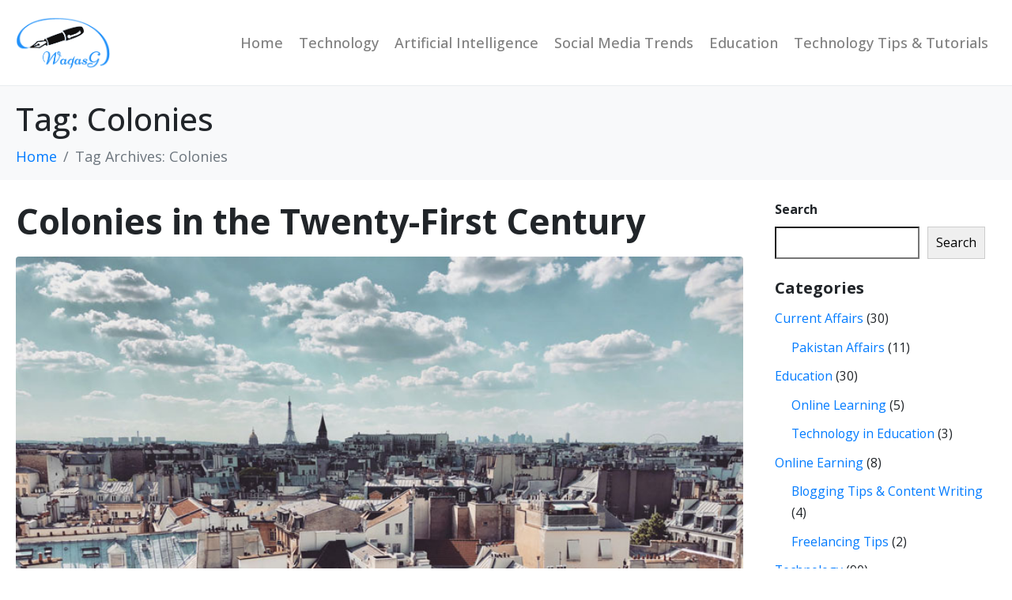

--- FILE ---
content_type: text/html; charset=UTF-8
request_url: https://waqasg.com/tag/colonies/
body_size: 20744
content:
<!DOCTYPE html><html lang="en-US"><head ><!-- Global site tag (gtag.js) - Google Analytics -->
	<script async src="https://www.googletagmanager.com/gtag/js?id=UA-149759571-1" type="dd10e8bba3e98cf7135a861d-text/javascript"></script>
	<script type="dd10e8bba3e98cf7135a861d-text/javascript">
	  window.dataLayer = window.dataLayer || [];
	  function gtag(){dataLayer.push(arguments);}
	  gtag('js', new Date());

	  gtag('config', 'UA-149759571-1');
	</script>
	
	
	<script type="application/ld+json">
	    {"@context": "http://schema.org", "@type": "organization", "logo": "https://waqasg.com/wp-content/uploads/2019/09/new-logo.png","name": "WaqasG.com","url": "https://waqasg.com","potentialAction": {"@type": "SearchAction","target": "https://waqasg.com/?s={search_term_string}","query-input": "required name=search_term_string"}}
	</script>	<meta charset="UTF-8" />
	<meta name="viewport" content="width=device-width, initial-scale=1" />
	<meta name='robots' content='index, follow, max-image-preview:large, max-snippet:-1, max-video-preview:-1' />

	<!-- This site is optimized with the Yoast SEO plugin v26.6 - https://yoast.com/wordpress/plugins/seo/ -->
	<title>Colonies Archives - Waqas Gondal</title>
	<link rel="canonical" href="https://waqasg.com/tag/colonies/" />
	<meta property="og:locale" content="en_US" />
	<meta property="og:type" content="article" />
	<meta property="og:title" content="Colonies Archives - Waqas Gondal" />
	<meta property="og:url" content="https://waqasg.com/tag/colonies/" />
	<meta property="og:site_name" content="Waqas Gondal" />
	<meta name="twitter:card" content="summary_large_image" />
	<script type="application/ld+json" class="yoast-schema-graph">{"@context":"https://schema.org","@graph":[{"@type":"CollectionPage","@id":"https://waqasg.com/tag/colonies/","url":"https://waqasg.com/tag/colonies/","name":"Colonies Archives - Waqas Gondal","isPartOf":{"@id":"https://waqasg.com/#website"},"primaryImageOfPage":{"@id":"https://waqasg.com/tag/colonies/#primaryimage"},"image":{"@id":"https://waqasg.com/tag/colonies/#primaryimage"},"thumbnailUrl":"https://waqasg.com/wp-content/uploads/2020/02/colonies.jpg","breadcrumb":{"@id":"https://waqasg.com/tag/colonies/#breadcrumb"},"inLanguage":"en-US"},{"@type":"ImageObject","inLanguage":"en-US","@id":"https://waqasg.com/tag/colonies/#primaryimage","url":"https://waqasg.com/wp-content/uploads/2020/02/colonies.jpg","contentUrl":"https://waqasg.com/wp-content/uploads/2020/02/colonies.jpg","width":800,"height":599,"caption":"There are hundreds of homes in the photograph."},{"@type":"BreadcrumbList","@id":"https://waqasg.com/tag/colonies/#breadcrumb","itemListElement":[{"@type":"ListItem","position":1,"name":"Home","item":"https://waqasg.com/"},{"@type":"ListItem","position":2,"name":"Colonies"}]},{"@type":"WebSite","@id":"https://waqasg.com/#website","url":"https://waqasg.com/","name":"Waqas Gondal","description":"Writer, Blogger &amp; Analyst","potentialAction":[{"@type":"SearchAction","target":{"@type":"EntryPoint","urlTemplate":"https://waqasg.com/?s={search_term_string}"},"query-input":{"@type":"PropertyValueSpecification","valueRequired":true,"valueName":"search_term_string"}}],"inLanguage":"en-US"}]}</script>
	<!-- / Yoast SEO plugin. -->


<link rel="alternate" type="application/rss+xml" title="Waqas Gondal &raquo; Feed" href="https://waqasg.com/feed/" />
<link rel="alternate" type="application/rss+xml" title="Waqas Gondal &raquo; Comments Feed" href="https://waqasg.com/comments/feed/" />
<link rel="alternate" type="application/rss+xml" title="Waqas Gondal &raquo; Colonies Tag Feed" href="https://waqasg.com/tag/colonies/feed/" />
<style id='wp-img-auto-sizes-contain-inline-css' type='text/css'>
img:is([sizes=auto i],[sizes^="auto," i]){contain-intrinsic-size:3000px 1500px}
/*# sourceURL=wp-img-auto-sizes-contain-inline-css */
</style>
<style id='wp-emoji-styles-inline-css' type='text/css'>

	img.wp-smiley, img.emoji {
		display: inline !important;
		border: none !important;
		box-shadow: none !important;
		height: 1em !important;
		width: 1em !important;
		margin: 0 0.07em !important;
		vertical-align: -0.1em !important;
		background: none !important;
		padding: 0 !important;
	}
/*# sourceURL=wp-emoji-styles-inline-css */
</style>
<link rel='stylesheet' id='wp-block-library-css' href='https://waqasg.com/wp-includes/css/dist/block-library/style.min.css?ver=6.9' type='text/css' media='all' />
<style id='wp-block-library-theme-inline-css' type='text/css'>
.wp-block-audio :where(figcaption){color:#555;font-size:13px;text-align:center}.is-dark-theme .wp-block-audio :where(figcaption){color:#ffffffa6}.wp-block-audio{margin:0 0 1em}.wp-block-code{border:1px solid #ccc;border-radius:4px;font-family:Menlo,Consolas,monaco,monospace;padding:.8em 1em}.wp-block-embed :where(figcaption){color:#555;font-size:13px;text-align:center}.is-dark-theme .wp-block-embed :where(figcaption){color:#ffffffa6}.wp-block-embed{margin:0 0 1em}.blocks-gallery-caption{color:#555;font-size:13px;text-align:center}.is-dark-theme .blocks-gallery-caption{color:#ffffffa6}:root :where(.wp-block-image figcaption){color:#555;font-size:13px;text-align:center}.is-dark-theme :root :where(.wp-block-image figcaption){color:#ffffffa6}.wp-block-image{margin:0 0 1em}.wp-block-pullquote{border-bottom:4px solid;border-top:4px solid;color:currentColor;margin-bottom:1.75em}.wp-block-pullquote :where(cite),.wp-block-pullquote :where(footer),.wp-block-pullquote__citation{color:currentColor;font-size:.8125em;font-style:normal;text-transform:uppercase}.wp-block-quote{border-left:.25em solid;margin:0 0 1.75em;padding-left:1em}.wp-block-quote cite,.wp-block-quote footer{color:currentColor;font-size:.8125em;font-style:normal;position:relative}.wp-block-quote:where(.has-text-align-right){border-left:none;border-right:.25em solid;padding-left:0;padding-right:1em}.wp-block-quote:where(.has-text-align-center){border:none;padding-left:0}.wp-block-quote.is-large,.wp-block-quote.is-style-large,.wp-block-quote:where(.is-style-plain){border:none}.wp-block-search .wp-block-search__label{font-weight:700}.wp-block-search__button{border:1px solid #ccc;padding:.375em .625em}:where(.wp-block-group.has-background){padding:1.25em 2.375em}.wp-block-separator.has-css-opacity{opacity:.4}.wp-block-separator{border:none;border-bottom:2px solid;margin-left:auto;margin-right:auto}.wp-block-separator.has-alpha-channel-opacity{opacity:1}.wp-block-separator:not(.is-style-wide):not(.is-style-dots){width:100px}.wp-block-separator.has-background:not(.is-style-dots){border-bottom:none;height:1px}.wp-block-separator.has-background:not(.is-style-wide):not(.is-style-dots){height:2px}.wp-block-table{margin:0 0 1em}.wp-block-table td,.wp-block-table th{word-break:normal}.wp-block-table :where(figcaption){color:#555;font-size:13px;text-align:center}.is-dark-theme .wp-block-table :where(figcaption){color:#ffffffa6}.wp-block-video :where(figcaption){color:#555;font-size:13px;text-align:center}.is-dark-theme .wp-block-video :where(figcaption){color:#ffffffa6}.wp-block-video{margin:0 0 1em}:root :where(.wp-block-template-part.has-background){margin-bottom:0;margin-top:0;padding:1.25em 2.375em}
/*# sourceURL=/wp-includes/css/dist/block-library/theme.min.css */
</style>
<style id='classic-theme-styles-inline-css' type='text/css'>
/*! This file is auto-generated */
.wp-block-button__link{color:#fff;background-color:#32373c;border-radius:9999px;box-shadow:none;text-decoration:none;padding:calc(.667em + 2px) calc(1.333em + 2px);font-size:1.125em}.wp-block-file__button{background:#32373c;color:#fff;text-decoration:none}
/*# sourceURL=/wp-includes/css/classic-themes.min.css */
</style>
<style id='global-styles-inline-css' type='text/css'>
:root{--wp--preset--aspect-ratio--square: 1;--wp--preset--aspect-ratio--4-3: 4/3;--wp--preset--aspect-ratio--3-4: 3/4;--wp--preset--aspect-ratio--3-2: 3/2;--wp--preset--aspect-ratio--2-3: 2/3;--wp--preset--aspect-ratio--16-9: 16/9;--wp--preset--aspect-ratio--9-16: 9/16;--wp--preset--color--black: #000000;--wp--preset--color--cyan-bluish-gray: #abb8c3;--wp--preset--color--white: #ffffff;--wp--preset--color--pale-pink: #f78da7;--wp--preset--color--vivid-red: #cf2e2e;--wp--preset--color--luminous-vivid-orange: #ff6900;--wp--preset--color--luminous-vivid-amber: #fcb900;--wp--preset--color--light-green-cyan: #7bdcb5;--wp--preset--color--vivid-green-cyan: #00d084;--wp--preset--color--pale-cyan-blue: #8ed1fc;--wp--preset--color--vivid-cyan-blue: #0693e3;--wp--preset--color--vivid-purple: #9b51e0;--wp--preset--gradient--vivid-cyan-blue-to-vivid-purple: linear-gradient(135deg,rgb(6,147,227) 0%,rgb(155,81,224) 100%);--wp--preset--gradient--light-green-cyan-to-vivid-green-cyan: linear-gradient(135deg,rgb(122,220,180) 0%,rgb(0,208,130) 100%);--wp--preset--gradient--luminous-vivid-amber-to-luminous-vivid-orange: linear-gradient(135deg,rgb(252,185,0) 0%,rgb(255,105,0) 100%);--wp--preset--gradient--luminous-vivid-orange-to-vivid-red: linear-gradient(135deg,rgb(255,105,0) 0%,rgb(207,46,46) 100%);--wp--preset--gradient--very-light-gray-to-cyan-bluish-gray: linear-gradient(135deg,rgb(238,238,238) 0%,rgb(169,184,195) 100%);--wp--preset--gradient--cool-to-warm-spectrum: linear-gradient(135deg,rgb(74,234,220) 0%,rgb(151,120,209) 20%,rgb(207,42,186) 40%,rgb(238,44,130) 60%,rgb(251,105,98) 80%,rgb(254,248,76) 100%);--wp--preset--gradient--blush-light-purple: linear-gradient(135deg,rgb(255,206,236) 0%,rgb(152,150,240) 100%);--wp--preset--gradient--blush-bordeaux: linear-gradient(135deg,rgb(254,205,165) 0%,rgb(254,45,45) 50%,rgb(107,0,62) 100%);--wp--preset--gradient--luminous-dusk: linear-gradient(135deg,rgb(255,203,112) 0%,rgb(199,81,192) 50%,rgb(65,88,208) 100%);--wp--preset--gradient--pale-ocean: linear-gradient(135deg,rgb(255,245,203) 0%,rgb(182,227,212) 50%,rgb(51,167,181) 100%);--wp--preset--gradient--electric-grass: linear-gradient(135deg,rgb(202,248,128) 0%,rgb(113,206,126) 100%);--wp--preset--gradient--midnight: linear-gradient(135deg,rgb(2,3,129) 0%,rgb(40,116,252) 100%);--wp--preset--font-size--small: 13px;--wp--preset--font-size--medium: 20px;--wp--preset--font-size--large: 36px;--wp--preset--font-size--x-large: 42px;--wp--preset--spacing--20: 0.44rem;--wp--preset--spacing--30: 0.67rem;--wp--preset--spacing--40: 1rem;--wp--preset--spacing--50: 1.5rem;--wp--preset--spacing--60: 2.25rem;--wp--preset--spacing--70: 3.38rem;--wp--preset--spacing--80: 5.06rem;--wp--preset--shadow--natural: 6px 6px 9px rgba(0, 0, 0, 0.2);--wp--preset--shadow--deep: 12px 12px 50px rgba(0, 0, 0, 0.4);--wp--preset--shadow--sharp: 6px 6px 0px rgba(0, 0, 0, 0.2);--wp--preset--shadow--outlined: 6px 6px 0px -3px rgb(255, 255, 255), 6px 6px rgb(0, 0, 0);--wp--preset--shadow--crisp: 6px 6px 0px rgb(0, 0, 0);}:where(.is-layout-flex){gap: 0.5em;}:where(.is-layout-grid){gap: 0.5em;}body .is-layout-flex{display: flex;}.is-layout-flex{flex-wrap: wrap;align-items: center;}.is-layout-flex > :is(*, div){margin: 0;}body .is-layout-grid{display: grid;}.is-layout-grid > :is(*, div){margin: 0;}:where(.wp-block-columns.is-layout-flex){gap: 2em;}:where(.wp-block-columns.is-layout-grid){gap: 2em;}:where(.wp-block-post-template.is-layout-flex){gap: 1.25em;}:where(.wp-block-post-template.is-layout-grid){gap: 1.25em;}.has-black-color{color: var(--wp--preset--color--black) !important;}.has-cyan-bluish-gray-color{color: var(--wp--preset--color--cyan-bluish-gray) !important;}.has-white-color{color: var(--wp--preset--color--white) !important;}.has-pale-pink-color{color: var(--wp--preset--color--pale-pink) !important;}.has-vivid-red-color{color: var(--wp--preset--color--vivid-red) !important;}.has-luminous-vivid-orange-color{color: var(--wp--preset--color--luminous-vivid-orange) !important;}.has-luminous-vivid-amber-color{color: var(--wp--preset--color--luminous-vivid-amber) !important;}.has-light-green-cyan-color{color: var(--wp--preset--color--light-green-cyan) !important;}.has-vivid-green-cyan-color{color: var(--wp--preset--color--vivid-green-cyan) !important;}.has-pale-cyan-blue-color{color: var(--wp--preset--color--pale-cyan-blue) !important;}.has-vivid-cyan-blue-color{color: var(--wp--preset--color--vivid-cyan-blue) !important;}.has-vivid-purple-color{color: var(--wp--preset--color--vivid-purple) !important;}.has-black-background-color{background-color: var(--wp--preset--color--black) !important;}.has-cyan-bluish-gray-background-color{background-color: var(--wp--preset--color--cyan-bluish-gray) !important;}.has-white-background-color{background-color: var(--wp--preset--color--white) !important;}.has-pale-pink-background-color{background-color: var(--wp--preset--color--pale-pink) !important;}.has-vivid-red-background-color{background-color: var(--wp--preset--color--vivid-red) !important;}.has-luminous-vivid-orange-background-color{background-color: var(--wp--preset--color--luminous-vivid-orange) !important;}.has-luminous-vivid-amber-background-color{background-color: var(--wp--preset--color--luminous-vivid-amber) !important;}.has-light-green-cyan-background-color{background-color: var(--wp--preset--color--light-green-cyan) !important;}.has-vivid-green-cyan-background-color{background-color: var(--wp--preset--color--vivid-green-cyan) !important;}.has-pale-cyan-blue-background-color{background-color: var(--wp--preset--color--pale-cyan-blue) !important;}.has-vivid-cyan-blue-background-color{background-color: var(--wp--preset--color--vivid-cyan-blue) !important;}.has-vivid-purple-background-color{background-color: var(--wp--preset--color--vivid-purple) !important;}.has-black-border-color{border-color: var(--wp--preset--color--black) !important;}.has-cyan-bluish-gray-border-color{border-color: var(--wp--preset--color--cyan-bluish-gray) !important;}.has-white-border-color{border-color: var(--wp--preset--color--white) !important;}.has-pale-pink-border-color{border-color: var(--wp--preset--color--pale-pink) !important;}.has-vivid-red-border-color{border-color: var(--wp--preset--color--vivid-red) !important;}.has-luminous-vivid-orange-border-color{border-color: var(--wp--preset--color--luminous-vivid-orange) !important;}.has-luminous-vivid-amber-border-color{border-color: var(--wp--preset--color--luminous-vivid-amber) !important;}.has-light-green-cyan-border-color{border-color: var(--wp--preset--color--light-green-cyan) !important;}.has-vivid-green-cyan-border-color{border-color: var(--wp--preset--color--vivid-green-cyan) !important;}.has-pale-cyan-blue-border-color{border-color: var(--wp--preset--color--pale-cyan-blue) !important;}.has-vivid-cyan-blue-border-color{border-color: var(--wp--preset--color--vivid-cyan-blue) !important;}.has-vivid-purple-border-color{border-color: var(--wp--preset--color--vivid-purple) !important;}.has-vivid-cyan-blue-to-vivid-purple-gradient-background{background: var(--wp--preset--gradient--vivid-cyan-blue-to-vivid-purple) !important;}.has-light-green-cyan-to-vivid-green-cyan-gradient-background{background: var(--wp--preset--gradient--light-green-cyan-to-vivid-green-cyan) !important;}.has-luminous-vivid-amber-to-luminous-vivid-orange-gradient-background{background: var(--wp--preset--gradient--luminous-vivid-amber-to-luminous-vivid-orange) !important;}.has-luminous-vivid-orange-to-vivid-red-gradient-background{background: var(--wp--preset--gradient--luminous-vivid-orange-to-vivid-red) !important;}.has-very-light-gray-to-cyan-bluish-gray-gradient-background{background: var(--wp--preset--gradient--very-light-gray-to-cyan-bluish-gray) !important;}.has-cool-to-warm-spectrum-gradient-background{background: var(--wp--preset--gradient--cool-to-warm-spectrum) !important;}.has-blush-light-purple-gradient-background{background: var(--wp--preset--gradient--blush-light-purple) !important;}.has-blush-bordeaux-gradient-background{background: var(--wp--preset--gradient--blush-bordeaux) !important;}.has-luminous-dusk-gradient-background{background: var(--wp--preset--gradient--luminous-dusk) !important;}.has-pale-ocean-gradient-background{background: var(--wp--preset--gradient--pale-ocean) !important;}.has-electric-grass-gradient-background{background: var(--wp--preset--gradient--electric-grass) !important;}.has-midnight-gradient-background{background: var(--wp--preset--gradient--midnight) !important;}.has-small-font-size{font-size: var(--wp--preset--font-size--small) !important;}.has-medium-font-size{font-size: var(--wp--preset--font-size--medium) !important;}.has-large-font-size{font-size: var(--wp--preset--font-size--large) !important;}.has-x-large-font-size{font-size: var(--wp--preset--font-size--x-large) !important;}
:where(.wp-block-post-template.is-layout-flex){gap: 1.25em;}:where(.wp-block-post-template.is-layout-grid){gap: 1.25em;}
:where(.wp-block-term-template.is-layout-flex){gap: 1.25em;}:where(.wp-block-term-template.is-layout-grid){gap: 1.25em;}
:where(.wp-block-columns.is-layout-flex){gap: 2em;}:where(.wp-block-columns.is-layout-grid){gap: 2em;}
:root :where(.wp-block-pullquote){font-size: 1.5em;line-height: 1.6;}
/*# sourceURL=global-styles-inline-css */
</style>
<link rel='stylesheet' id='jupiterx-popups-animation-css' href='https://waqasg.com/wp-content/plugins/jupiterx-core/includes/extensions/raven/assets/lib/animate/animate.min.css?ver=3.3.0' type='text/css' media='all' />
<link rel='stylesheet' id='jupiterx-css' href='https://waqasg.com/wp-content/uploads/jupiterx/compiler/jupiterx/e2540f8.css?ver=3.3.0' type='text/css' media='all' />
<link rel='stylesheet' id='jet-popup-frontend-css' href='https://waqasg.com/wp-content/plugins/jet-popup/assets/css/jet-popup-frontend.css?ver=2.0.13' type='text/css' media='all' />
<link rel='stylesheet' id='jupiterx-elements-dynamic-styles-css' href='https://waqasg.com/wp-content/uploads/jupiterx/compiler/jupiterx-elements-dynamic-styles/3fae06f.css?ver=3.3.0' type='text/css' media='all' />
<link rel='stylesheet' id='elementor-icons-css' href='https://waqasg.com/wp-content/plugins/elementor/assets/lib/eicons/css/elementor-icons.min.css?ver=5.45.0' type='text/css' media='all' />
<link rel='stylesheet' id='elementor-frontend-css' href='https://waqasg.com/wp-content/plugins/elementor/assets/css/frontend.min.css?ver=3.34.0' type='text/css' media='all' />
<link rel='stylesheet' id='font-awesome-css' href='https://waqasg.com/wp-content/plugins/elementor/assets/lib/font-awesome/css/font-awesome.min.css?ver=4.7.0' type='text/css' media='all' />
<link rel='stylesheet' id='jupiterx-core-raven-frontend-css' href='https://waqasg.com/wp-content/plugins/jupiterx-core/includes/extensions/raven/assets/css/frontend.min.css?ver=6.9' type='text/css' media='all' />
<link rel='stylesheet' id='elementor-post-1550-css' href='https://waqasg.com/wp-content/uploads/elementor/css/post-1550.css?ver=1766765251' type='text/css' media='all' />
<link rel='stylesheet' id='flatpickr-css' href='https://waqasg.com/wp-content/plugins/elementor/assets/lib/flatpickr/flatpickr.min.css?ver=4.6.13' type='text/css' media='all' />
<link rel='stylesheet' id='elementor-gf-local-roboto-css' href='https://waqasg.com/wp-content/uploads/elementor/google-fonts/css/roboto.css?ver=1742270326' type='text/css' media='all' />
<link rel='stylesheet' id='elementor-gf-local-robotoslab-css' href='https://waqasg.com/wp-content/uploads/elementor/google-fonts/css/robotoslab.css?ver=1742270329' type='text/css' media='all' />
<link rel='stylesheet' id='elementor-gf-local-opensans-css' href='https://waqasg.com/wp-content/uploads/elementor/google-fonts/css/opensans.css?ver=1742270334' type='text/css' media='all' />
<script type="dd10e8bba3e98cf7135a861d-text/javascript" src="https://waqasg.com/wp-includes/js/jquery/jquery.min.js?ver=3.7.1" id="jquery-core-js"></script>
<script type="dd10e8bba3e98cf7135a861d-text/javascript" src="https://waqasg.com/wp-includes/js/jquery/jquery-migrate.min.js?ver=3.4.1" id="jquery-migrate-js"></script>
<script type="dd10e8bba3e98cf7135a861d-text/javascript" src="https://waqasg.com/wp-content/themes/jupiterx/lib/admin/assets/lib/webfont/webfont.min.js?ver=1.6.26" id="jupiterx-webfont-js"></script>
<script type="dd10e8bba3e98cf7135a861d-text/javascript" id="jupiterx-webfont-js-after">
/* <![CDATA[ */
WebFont.load({
				google: {
					families: ['Open Sans:100,200,300,400,500,600,700,800,900,100italic,200italic,300italic,400italic,500italic,600italic,700italic,800italic,900italic']
				}
			});
//# sourceURL=jupiterx-webfont-js-after
/* ]]> */
</script>
<script type="dd10e8bba3e98cf7135a861d-text/javascript" src="https://waqasg.com/wp-content/themes/jupiterx/lib/assets/dist/js/utils.min.js?ver=3.3.0" id="jupiterx-utils-js"></script>
<link rel="https://api.w.org/" href="https://waqasg.com/wp-json/" /><link rel="alternate" title="JSON" type="application/json" href="https://waqasg.com/wp-json/wp/v2/tags/184" /><link rel="EditURI" type="application/rsd+xml" title="RSD" href="https://waqasg.com/xmlrpc.php?rsd" />
<meta name="generator" content="WordPress 6.9" />
<style type="text/css">.recentcomments a{display:inline !important;padding:0 !important;margin:0 !important;}</style>			<style>
				.e-con.e-parent:nth-of-type(n+4):not(.e-lazyloaded):not(.e-no-lazyload),
				.e-con.e-parent:nth-of-type(n+4):not(.e-lazyloaded):not(.e-no-lazyload) * {
					background-image: none !important;
				}
				@media screen and (max-height: 1024px) {
					.e-con.e-parent:nth-of-type(n+3):not(.e-lazyloaded):not(.e-no-lazyload),
					.e-con.e-parent:nth-of-type(n+3):not(.e-lazyloaded):not(.e-no-lazyload) * {
						background-image: none !important;
					}
				}
				@media screen and (max-height: 640px) {
					.e-con.e-parent:nth-of-type(n+2):not(.e-lazyloaded):not(.e-no-lazyload),
					.e-con.e-parent:nth-of-type(n+2):not(.e-lazyloaded):not(.e-no-lazyload) * {
						background-image: none !important;
					}
				}
			</style>
			<link rel="icon" href="https://waqasg.com/wp-content/uploads/2019/10/favicon-66x66.png" sizes="32x32" />
<link rel="icon" href="https://waqasg.com/wp-content/uploads/2019/10/favicon.png" sizes="192x192" />
<link rel="apple-touch-icon" href="https://waqasg.com/wp-content/uploads/2019/10/favicon.png" />
<meta name="msapplication-TileImage" content="https://waqasg.com/wp-content/uploads/2019/10/favicon.png" />
<script data-ad-client="ca-pub-8266465335537442" async src="https://pagead2.googlesyndication.com/pagead/js/adsbygoogle.js" type="dd10e8bba3e98cf7135a861d-text/javascript"></script></head><body class="archive tag tag-colonies tag-184 wp-theme-jupiterx no-js elementor-default elementor-kit-1550" itemscope="itemscope" itemtype="http://schema.org/WebPage"><a class="jupiterx-a11y jupiterx-a11y-skip-navigation-link" href="#jupiterx-main">Skip to content</a><div class="jupiterx-site"><header class="jupiterx-header" data-jupiterx-settings="{&quot;breakpoint&quot;:&quot;767.98&quot;}" role="banner" itemscope="itemscope" itemtype="http://schema.org/WPHeader"><nav class="jupiterx-site-navbar navbar navbar-expand-md navbar-light jupiterx-navbar-desktop-left jupiterx-navbar-tablet-left jupiterx-navbar-mobile-left" role="navigation" itemscope="itemscope" itemtype="http://schema.org/SiteNavigationElement"><div class="container-fluid"><div class="jupiterx-navbar-brand"><a href="https://waqasg.com" class="jupiterx-navbar-brand-link navbar-brand" rel="home" itemprop="headline"><img src="https://waqasg.com/wp-content/uploads/2019/09/new-logo.png" class="jupiterx-navbar-brand-img" alt="waqasg logo"></a></div><button class="jupiterx-navbar-toggler navbar-toggler" type="button" data-toggle="collapse" data-target="#jupiterxSiteNavbar" aria-controls="jupiterxSiteNavbar" aria-expanded="false" aria-label="Toggle navigation"><span class="navbar-toggler-icon"></span></button><div class="collapse navbar-collapse" id="jupiterxSiteNavbar"><div class="menu-main-menu-container"><ul id="menu-main-menu" class="jupiterx-nav-primary navbar-nav"><li id="menu-item-802" class="menu-item menu-item-type-post_type menu-item-object-page menu-item-home menu-item-802 nav-item"><a href="https://waqasg.com/" class="nav-link" id="menu-item-link-802">Home</a></li>
<li id="menu-item-2380" class="menu-item menu-item-type-taxonomy menu-item-object-category menu-item-2380 nav-item"><a href="https://waqasg.com/category/technology/" class="nav-link" id="menu-item-link-2380">Technology</a></li>
<li id="menu-item-2382" class="menu-item menu-item-type-taxonomy menu-item-object-category menu-item-2382 nav-item"><a href="https://waqasg.com/category/technology/artificial-intelligence/" class="nav-link" id="menu-item-link-2382">Artificial Intelligence</a></li>
<li id="menu-item-2383" class="menu-item menu-item-type-taxonomy menu-item-object-category menu-item-2383 nav-item"><a href="https://waqasg.com/category/technology/social-media-trends/" class="nav-link" id="menu-item-link-2383">Social Media Trends</a></li>
<li id="menu-item-2381" class="menu-item menu-item-type-taxonomy menu-item-object-category menu-item-2381 nav-item"><a href="https://waqasg.com/category/education/" class="nav-link" id="menu-item-link-2381">Education</a></li>
<li id="menu-item-847" class="menu-item menu-item-type-taxonomy menu-item-object-category menu-item-847 nav-item"><a href="https://waqasg.com/category/technology/technology-tips-tutorials/" class="nav-link" id="menu-item-link-847">Technology Tips &amp; Tutorials</a></li>
</ul></div><form class="jupiterx-search-form form-inline" method="get" action="https://waqasg.com/" role="search"><input class="form-control" type="search" placeholder="Search" value="" name="s"/><button class="btn jupiterx-icon-search-1"></button></form></div><div class="jupiterx-navbar-content"></div></div></nav></header><main id="jupiterx-main" class="jupiterx-main"><div class="jupiterx-main-header"><div class="container"><h1 class="jupiterx-archive-title jupiterx-archive-header-post-title">Tag: <span>Colonies</span></h1><ol class="breadcrumb" itemscope="itemscope" itemtype="http://schema.org/BreadcrumbList"><li class="breadcrumb-item" itemprop="itemListElement" itemtype="http://schema.org/ListItem" itemscope="itemscope"><a href="https://waqasg.com" itemprop="item"><span itemprop="name">Home</span></a><meta itemprop="position" content="1"/></li><li class="breadcrumb-item active" aria-current="page" itemprop="itemListElement" itemtype="http://schema.org/ListItem" itemscope="itemscope"><span itemprop="name">Tag Archives: Colonies</span><meta itemprop="position" content="2"/></li></ol></div></div><div class="jupiterx-main-content"><div class="container"><div class="row"><div id="jupiterx-primary" class="jupiterx-primary col-lg-9"><div class="jupiterx-content" role="main" itemprop="mainEntityOfPage" itemscope="itemscope" itemtype="http://schema.org/Blog"><article id="622" class="jupiterx-post jupiterx-post-loop post-622 post type-post status-publish format-standard has-post-thumbnail hentry category-current-affairs tag-bri tag-china tag-colonies tag-cpec tag-neocolonialism" itemscope="itemscope" itemtype="http://schema.org/BlogPosting" itemprop="blogPost"><header class="jupiterx-post-header"><h2 class="jupiterx-post-title" itemprop="headline"><a href="https://waqasg.com/colonies-in-the-twenty-first-century/" title="Colonies in the Twenty-First Century" rel="bookmark">Colonies in the Twenty-First Century</a></h2></header><div class="jupiterx-post-body" itemprop="articleBody"><div class="jupiterx-post-image"><a href="https://waqasg.com/colonies-in-the-twenty-first-century/" title="Colonies in the Twenty-First Century" data-object-fit="cover"><picture ><source media="(max-width: 480px)" srcset="https://waqasg.com/wp-content/uploads/jupiterx/images/colonies-354e7a7.jpg"/><source media="(max-width: 800px)" srcset="https://waqasg.com/wp-content/uploads/jupiterx/images/colonies-c0803df.jpg"/><img fetchpriority="high" width="800" height="599" src="https://waqasg.com/wp-content/uploads/2020/02/colonies.jpg" alt="Colony" itemprop="image"/></picture></a></div><div class="jupiterx-post-content clearfix" itemprop="text"><p>China is making new colonies through Belt and Road Initiative. Pakistan can be struck in the net of China through China Pakistan Corridor. There are more than two hundred states that exist in the world. Some of them are autonomous; however, a few are not. It is the rule of law, all of them have a leader to look at all of the state matters.</p>
<p>In the past, different nations were governed directly. However, in this century, this dilemma is changing drastically.</p>
<p>Nowadays, states can be governed directly or indirectly which affects the efficiency and effectiveness of a government. One can say, this is the era a neo-colonialism; like Bratin, one does not need to go and build a colony. All of this can be done by affecting foreign policy.</p>
<p>There are questions that china is going to make colonies around the globe through the <a href="https://www.beltroad-initiative.com/belt-and-road/">Belt and Road Initiative (BRI)</a>. It is a massive project of a trillion-dollar. A part of that which links China to the Indian Ocean; the corridor starts from <a href="https://www.dangerousroads.org/asia/pakistan/2655-khunjerab-pass.html">Khunjerab Pass</a> to <a href="http://www.gwadarport.gov.pk/">Gawadar port</a>. It is hoped to be completed in $63 billion, totally invested by China.</p>
<p>Read more About:</p>
<ul>
<li><a href="https://waqasg.com/why-most-of-the-epidemics-are-emerging-from-china/">Why most of the Epidemics are emerging from China</a></li>
</ul>
<p><a href="http://cpec.gov.pk/">China Pakistan Economic Corridor (CPEC)</a> is a good project for China that will give leverage to the Chinese nation, but how much Pakistan can have benefit the time will tell. This project which is fully funded by China can affect the sovereignty of Pakistan.</p>
<p>In 2018, China builds a port in Sri Lanka on the warm waters of the Indian Ocean. Unfortunately, the state failed to pay the debts invested by the Chinese government. Therefore, a deal was signed between both of the nations for 100 years which gave China leverage and made her hegemon in the ocean.</p>
<p>Finally, <a href="http://english.www.gov.cn/">China </a>is affecting the nations around the globe through export, investment, and so-called BRI. But, how much the Chinese people will have an impact on other nations, the coming years will tell.</p>
</div><div class="jupiterx-post-tags"><div class="jupiterx-post-tags-row"> <a class="btn btn-light" href="https://waqasg.com/tag/bri/" rel="tag">BRI</a> <a class="btn btn-light" href="https://waqasg.com/tag/china/" rel="tag">China</a> <a class="btn btn-light" href="https://waqasg.com/tag/colonies/" rel="tag">Colonies</a> <a class="btn btn-light" href="https://waqasg.com/tag/cpec/" rel="tag">CPEC</a> <a class="btn btn-light" href="https://waqasg.com/tag/neocolonialism/" rel="tag">Neocolonialism</a></div></div></div></article></div></div><aside class="jupiterx-sidebar jupiterx-secondary col-lg-3" role="complementary" itemscope="itemscope" itemtype="http://schema.org/WPSideBar"><div id="block-2" class="jupiterx-widget widget_block block-2 widget_block"><div class="jupiterx-widget-content"><form role="search" method="get" action="https://waqasg.com/" class="wp-block-search__button-outside wp-block-search__text-button wp-block-search"    ><label class="wp-block-search__label" for="wp-block-search__input-1" >Search</label><div class="wp-block-search__inside-wrapper" ><input class="wp-block-search__input" id="wp-block-search__input-1" placeholder="" value="" type="search" name="s" required /><button aria-label="Search" class="wp-block-search__button wp-element-button" type="submit" >Search</button></div></form></div></div><div id="categories-2" class="jupiterx-widget widget_categories categories-2 widget_categories"><h3 class="card-title">Categories</h3><div class="jupiterx-widget-content">
			<ul>
					<li class="cat-item cat-item-2"><a href="https://waqasg.com/category/current-affairs/">Current Affairs</a><span class="jupiterx-count"> (30)</span>
<ul class='children'>
	<li class="cat-item cat-item-1"><a href="https://waqasg.com/category/current-affairs/pakistan-affairs/">Pakistan Affairs</a><span class="jupiterx-count"> (11)</span>
</li>
</ul>
</li>
	<li class="cat-item cat-item-85"><a href="https://waqasg.com/category/education/">Education</a><span class="jupiterx-count"> (30)</span>
<ul class='children'>
	<li class="cat-item cat-item-1005"><a href="https://waqasg.com/category/education/online-learning/">Online Learning</a><span class="jupiterx-count"> (5)</span>
</li>
	<li class="cat-item cat-item-1004"><a href="https://waqasg.com/category/education/technology-in-education/">Technology in Education</a><span class="jupiterx-count"> (3)</span>
</li>
</ul>
</li>
	<li class="cat-item cat-item-94"><a href="https://waqasg.com/category/online-earning/">Online Earning</a><span class="jupiterx-count"> (8)</span>
<ul class='children'>
	<li class="cat-item cat-item-1007"><a href="https://waqasg.com/category/online-earning/blogging-tips-content-writing/">Blogging Tips &amp; Content Writing</a><span class="jupiterx-count"> (4)</span>
</li>
	<li class="cat-item cat-item-1006"><a href="https://waqasg.com/category/online-earning/freelancing-tips/">Freelancing Tips</a><span class="jupiterx-count"> (2)</span>
</li>
</ul>
</li>
	<li class="cat-item cat-item-8"><a href="https://waqasg.com/category/technology/">Technology</a><span class="jupiterx-count"> (90)</span>
<ul class='children'>
	<li class="cat-item cat-item-794"><a href="https://waqasg.com/category/technology/artificial-intelligence/">Artificial Intelligence</a><span class="jupiterx-count"> (12)</span>
</li>
	<li class="cat-item cat-item-1009"><a href="https://waqasg.com/category/technology/mobile-gadgets/">Mobile &amp; Gadgets</a><span class="jupiterx-count"> (4)</span>
</li>
	<li class="cat-item cat-item-9"><a href="https://waqasg.com/category/technology/programming/">Programming</a><span class="jupiterx-count"> (7)</span>
</li>
	<li class="cat-item cat-item-210"><a href="https://waqasg.com/category/technology/social-media-trends/">Social Media Trends</a><span class="jupiterx-count"> (1)</span>
</li>
	<li class="cat-item cat-item-591"><a href="https://waqasg.com/category/technology/technology-policies/">Technology Policies</a><span class="jupiterx-count"> (7)</span>
</li>
	<li class="cat-item cat-item-16"><a href="https://waqasg.com/category/technology/technology-tips-tutorials/">Technology Tips &amp; Tutorials</a><span class="jupiterx-count"> (24)</span>
</li>
	<li class="cat-item cat-item-108"><a href="https://waqasg.com/category/technology/web-development/">Web Development</a><span class="jupiterx-count"> (2)</span>
</li>
</ul>
</li>
			</ul>

			</div></div><div id="recent-posts-4" class="jupiterx-widget widget_recent-posts recent-posts-4 widget_recent_entries"><h3 class="card-title">Recent Posts</h3><div class="jupiterx-widget-content">
		
		
		<ul>
											<li>
					<a href="https://waqasg.com/rag-vs-fine-tuning-vs-prompting-2026-which-one-should-you-use-for-your-ai-app/">RAG vs Fine-Tuning vs Prompting (2026): Which One Should You Use for Your AI App?</a>
									</li>
											<li>
					<a href="https://waqasg.com/ai-solutions-small-businesses-2025/">Top AI Solutions Helping Small Businesses Thrive in 2025</a>
									</li>
											<li>
					<a href="https://waqasg.com/how-i-use-obsidian-and-git-to-take-notes-as-a-developer/">How I Use Obsidian and Git to Take Notes as a Developer</a>
									</li>
											<li>
					<a href="https://waqasg.com/5g-and-beyond-how-next-gen-connectivity-will-change-your-life/">5G and Beyond: How Next-Gen Connectivity Will Change Your Life</a>
									</li>
											<li>
					<a href="https://waqasg.com/how-to-start-a-career-in-ai-without-a-computer-science-degree/">How to Start a Career in AI Without a Computer Science Degree</a>
									</li>
					</ul>

		</div></div><div id="recent-comments-2" class="jupiterx-widget widget_recent-comments recent-comments-2 widget_recent_comments"><h3 class="card-title">Recent Comments</h3><div class="jupiterx-widget-content"><ul id="recentcomments"><li class="jupiterx-recent-comment recentcomments"><span class="jupiterx-icon-solid-comment comment-author-link"><a href="https://waqasg.com/how-to-create-stunning-images-engaging-content-and-eye-catching-graphics/" class="url" rel="ugc">How to Create Stunning Images, Engaging Content, and Eye-Catching Graphics - Waqas Gondal</a></span> on <a href="https://waqasg.com/how-to-start-a-blog-in-2025-a-step-by-step-guide-for-beginners/#comment-26982">How to Start a Blog in 2025: A Step-by-Step Guide for Beginners</a></li><li class="jupiterx-recent-comment recentcomments"><span class="jupiterx-icon-solid-comment comment-author-link"><a href="https://waqasg.com/how-to-create-stunning-images-engaging-content-and-eye-catching-graphics/" class="url" rel="ugc">How to Create Stunning Images, Engaging Content, and Eye-Catching Graphics - Waqas Gondal</a></span> on <a href="https://waqasg.com/top-10-digital-marketing-strategies-for-2025-boost-your-online-presence/#comment-26981">Top 10 Digital Marketing Strategies for 2025: Boost Your Online Presence</a></li><li class="jupiterx-recent-comment recentcomments"><span class="jupiterx-icon-solid-comment comment-author-link"><a href="https://waqasg.com/how-to-choose-the-right-laptop-for-your-needs-in-2025/" class="url" rel="ugc">How to Choose the Right Laptop for Your Needs in 2025 - Waqas Gondal</a></span> on <a href="https://waqasg.com/how-to-build-your-own-gaming-pc-a-beginners-guide-for-2025/#comment-26969">How to Build Your Own Gaming PC: A Beginner’s Guide for 2025</a></li><li class="jupiterx-recent-comment recentcomments"><span class="jupiterx-icon-solid-comment comment-author-link"><a href="https://waqasg.com/how-to-learn-ai-and-machine-learning-from-scratch/" class="url" rel="ugc">How to Learn AI and Machine Learning from Scratch - Waqas Gondal</a></span> on <a href="https://waqasg.com/the-future-is-now-how-cutting-edge-tech-is-changing-everything/#comment-26967">The Future is Now: How Cutting-Edge Tech is Changing Everything</a></li><li class="jupiterx-recent-comment recentcomments"><span class="jupiterx-icon-solid-comment comment-author-link"><a href="https://waqasg.com/how-to-learn-ai-and-machine-learning-from-scratch/" class="url" rel="ugc">How to Learn AI and Machine Learning from Scratch - Waqas Gondal</a></span> on <a href="https://waqasg.com/the-role-of-artificial-intelligence-in-modern-healthcare-revolutionizing-patient-care/#comment-26966">The Role of Artificial Intelligence in Modern Healthcare: Revolutionizing Patient Care</a></li></ul></div></div><div id="tag_cloud-2" class="jupiterx-widget widget_tag_cloud tag_cloud-2 widget_tag_cloud"><h3 class="card-title">Tags</h3><div class="jupiterx-widget-content"><div class="tagcloud"><a href="https://waqasg.com/tag/ai/" class="tag-cloud-link tag-link-461 btn btn-light tag-link-position-1" style="font-size: 13.5pt;" aria-label="AI (4 items)">AI</a>
<a href="https://waqasg.com/tag/ai-in-education/" class="tag-cloud-link tag-link-732 btn btn-light tag-link-position-2" style="font-size: 8pt;" aria-label="AI in education (2 items)">AI in education</a>
<a href="https://waqasg.com/tag/artificial-intelligence/" class="tag-cloud-link tag-link-438 btn btn-light tag-link-position-3" style="font-size: 22pt;" aria-label="Artificial Intelligence (10 items)">Artificial Intelligence</a>
<a href="https://waqasg.com/tag/artificial-intelligence-tools/" class="tag-cloud-link tag-link-456 btn btn-light tag-link-position-4" style="font-size: 8pt;" aria-label="artificial intelligence tools (2 items)">artificial intelligence tools</a>
<a href="https://waqasg.com/tag/automation/" class="tag-cloud-link tag-link-538 btn btn-light tag-link-position-5" style="font-size: 11pt;" aria-label="automation (3 items)">automation</a>
<a href="https://waqasg.com/tag/bisp/" class="tag-cloud-link tag-link-100 btn btn-light tag-link-position-6" style="font-size: 8pt;" aria-label="BISP (2 items)">BISP</a>
<a href="https://waqasg.com/tag/blockchain/" class="tag-cloud-link tag-link-439 btn btn-light tag-link-position-7" style="font-size: 11pt;" aria-label="Blockchain (3 items)">Blockchain</a>
<a href="https://waqasg.com/tag/blogging/" class="tag-cloud-link tag-link-205 btn btn-light tag-link-position-8" style="font-size: 13.5pt;" aria-label="Blogging (4 items)">Blogging</a>
<a href="https://waqasg.com/tag/blog-writing/" class="tag-cloud-link tag-link-206 btn btn-light tag-link-position-9" style="font-size: 8pt;" aria-label="Blog Writing (2 items)">Blog Writing</a>
<a href="https://waqasg.com/tag/books/" class="tag-cloud-link tag-link-86 btn btn-light tag-link-position-10" style="font-size: 8pt;" aria-label="Books (2 items)">Books</a>
<a href="https://waqasg.com/tag/china/" class="tag-cloud-link tag-link-183 btn btn-light tag-link-position-11" style="font-size: 8pt;" aria-label="China (2 items)">China</a>
<a href="https://waqasg.com/tag/cloud-storage/" class="tag-cloud-link tag-link-323 btn btn-light tag-link-position-12" style="font-size: 11pt;" aria-label="Cloud Storage (3 items)">Cloud Storage</a>
<a href="https://waqasg.com/tag/coding/" class="tag-cloud-link tag-link-462 btn btn-light tag-link-position-13" style="font-size: 8pt;" aria-label="Coding (2 items)">Coding</a>
<a href="https://waqasg.com/tag/computer-science/" class="tag-cloud-link tag-link-338 btn btn-light tag-link-position-14" style="font-size: 11pt;" aria-label="Computer Science (3 items)">Computer Science</a>
<a href="https://waqasg.com/tag/coronavirus/" class="tag-cloud-link tag-link-182 btn btn-light tag-link-position-15" style="font-size: 13.5pt;" aria-label="Coronavirus (4 items)">Coronavirus</a>
<a href="https://waqasg.com/tag/digital-transformation/" class="tag-cloud-link tag-link-606 btn btn-light tag-link-position-16" style="font-size: 13.5pt;" aria-label="Digital Transformation (4 items)">Digital Transformation</a>
<a href="https://waqasg.com/tag/e-rozgaar/" class="tag-cloud-link tag-link-99 btn btn-light tag-link-position-17" style="font-size: 8pt;" aria-label="e-Rozgaar (2 items)">e-Rozgaar</a>
<a href="https://waqasg.com/tag/education/" class="tag-cloud-link tag-link-18 btn btn-light tag-link-position-18" style="font-size: 22pt;" aria-label="Education (10 items)">Education</a>
<a href="https://waqasg.com/tag/epidemic/" class="tag-cloud-link tag-link-224 btn btn-light tag-link-position-19" style="font-size: 8pt;" aria-label="Epidemic (2 items)">Epidemic</a>
<a href="https://waqasg.com/tag/google/" class="tag-cloud-link tag-link-17 btn btn-light tag-link-position-20" style="font-size: 11pt;" aria-label="Google (3 items)">Google</a>
<a href="https://waqasg.com/tag/habits/" class="tag-cloud-link tag-link-200 btn btn-light tag-link-position-21" style="font-size: 8pt;" aria-label="Habits (2 items)">Habits</a>
<a href="https://waqasg.com/tag/india/" class="tag-cloud-link tag-link-49 btn btn-light tag-link-position-22" style="font-size: 13.5pt;" aria-label="India (4 items)">India</a>
<a href="https://waqasg.com/tag/indian-sub-continent/" class="tag-cloud-link tag-link-145 btn btn-light tag-link-position-23" style="font-size: 8pt;" aria-label="Indian Sub-Continent (2 items)">Indian Sub-Continent</a>
<a href="https://waqasg.com/tag/innovation/" class="tag-cloud-link tag-link-384 btn btn-light tag-link-position-24" style="font-size: 13.5pt;" aria-label="Innovation (4 items)">Innovation</a>
<a href="https://waqasg.com/tag/islam/" class="tag-cloud-link tag-link-117 btn btn-light tag-link-position-25" style="font-size: 11pt;" aria-label="Islam (3 items)">Islam</a>
<a href="https://waqasg.com/tag/kashmir/" class="tag-cloud-link tag-link-48 btn btn-light tag-link-position-26" style="font-size: 11pt;" aria-label="Kashmir (3 items)">Kashmir</a>
<a href="https://waqasg.com/tag/life/" class="tag-cloud-link tag-link-84 btn btn-light tag-link-position-27" style="font-size: 13.5pt;" aria-label="Life (4 items)">Life</a>
<a href="https://waqasg.com/tag/microsoft/" class="tag-cloud-link tag-link-111 btn btn-light tag-link-position-28" style="font-size: 8pt;" aria-label="Microsoft (2 items)">Microsoft</a>
<a href="https://waqasg.com/tag/ms-office/" class="tag-cloud-link tag-link-366 btn btn-light tag-link-position-29" style="font-size: 11pt;" aria-label="MS Office (3 items)">MS Office</a>
<a href="https://waqasg.com/tag/pakistan/" class="tag-cloud-link tag-link-33 btn btn-light tag-link-position-30" style="font-size: 21pt;" aria-label="Pakistan (9 items)">Pakistan</a>
<a href="https://waqasg.com/tag/poverty/" class="tag-cloud-link tag-link-102 btn btn-light tag-link-position-31" style="font-size: 11pt;" aria-label="Poverty (3 items)">Poverty</a>
<a href="https://waqasg.com/tag/programming/" class="tag-cloud-link tag-link-22 btn btn-light tag-link-position-32" style="font-size: 11pt;" aria-label="Programming (3 items)">Programming</a>
<a href="https://waqasg.com/tag/python/" class="tag-cloud-link tag-link-129 btn btn-light tag-link-position-33" style="font-size: 11pt;" aria-label="Python (3 items)">Python</a>
<a href="https://waqasg.com/tag/quantum-computing/" class="tag-cloud-link tag-link-398 btn btn-light tag-link-position-34" style="font-size: 11pt;" aria-label="Quantum Computing (3 items)">Quantum Computing</a>
<a href="https://waqasg.com/tag/smart-cities/" class="tag-cloud-link tag-link-622 btn btn-light tag-link-position-35" style="font-size: 8pt;" aria-label="smart cities (2 items)">smart cities</a>
<a href="https://waqasg.com/tag/software-development/" class="tag-cloud-link tag-link-495 btn btn-light tag-link-position-36" style="font-size: 8pt;" aria-label="software development (2 items)">software development</a>
<a href="https://waqasg.com/tag/study/" class="tag-cloud-link tag-link-29 btn btn-light tag-link-position-37" style="font-size: 13.5pt;" aria-label="Study (4 items)">Study</a>
<a href="https://waqasg.com/tag/success/" class="tag-cloud-link tag-link-203 btn btn-light tag-link-position-38" style="font-size: 8pt;" aria-label="Success (2 items)">Success</a>
<a href="https://waqasg.com/tag/time-management/" class="tag-cloud-link tag-link-424 btn btn-light tag-link-position-39" style="font-size: 8pt;" aria-label="Time Management (2 items)">Time Management</a>
<a href="https://waqasg.com/tag/tips/" class="tag-cloud-link tag-link-357 btn btn-light tag-link-position-40" style="font-size: 11pt;" aria-label="Tips (3 items)">Tips</a>
<a href="https://waqasg.com/tag/world-wide-web/" class="tag-cloud-link tag-link-110 btn btn-light tag-link-position-41" style="font-size: 8pt;" aria-label="World Wide Web (2 items)">World Wide Web</a>
<a href="https://waqasg.com/tag/writer/" class="tag-cloud-link tag-link-97 btn btn-light tag-link-position-42" style="font-size: 11pt;" aria-label="Writer (3 items)">Writer</a>
<a href="https://waqasg.com/tag/writing/" class="tag-cloud-link tag-link-96 btn btn-light tag-link-position-43" style="font-size: 13.5pt;" aria-label="Writing (4 items)">Writing</a>
<a href="https://waqasg.com/tag/www/" class="tag-cloud-link tag-link-109 btn btn-light tag-link-position-44" style="font-size: 8pt;" aria-label="WWW (2 items)">WWW</a>
<a href="https://waqasg.com/tag/zoom/" class="tag-cloud-link tag-link-415 btn btn-light tag-link-position-45" style="font-size: 8pt;" aria-label="ZOOM (2 items)">ZOOM</a></div>
</div></div></aside></div></div></div></main><footer class="jupiterx-footer" role="contentinfo" itemscope="itemscope" itemtype="http://schema.org/WPFooter"><style>.elementor-1560 .elementor-element.elementor-element-3946b15 > .elementor-container > .elementor-column > .elementor-widget-wrap{align-content:flex-start;align-items:flex-start;}.elementor-1560 .elementor-element.elementor-element-3946b15:not(.elementor-motion-effects-element-type-background), .elementor-1560 .elementor-element.elementor-element-3946b15 > .elementor-motion-effects-container > .elementor-motion-effects-layer{background-color:#000000;}.elementor-1560 .elementor-element.elementor-element-3946b15{transition:background 0.3s, border 0.3s, border-radius 0.3s, box-shadow 0.3s;color:#FFFFFF;padding:50px 0px 50px 0px;}.elementor-1560 .elementor-element.elementor-element-3946b15 > .elementor-background-overlay{transition:background 0.3s, border-radius 0.3s, opacity 0.3s;}.elementor-1560 .elementor-element.elementor-element-3946b15 .elementor-heading-title{color:#FFFFFF;}.elementor-1560 .elementor-element.elementor-element-3946b15 a{color:#FFFFFF;}.elementor-1560 .elementor-element.elementor-element-3946b15 a:hover{color:#2090FB;}.elementor-widget-raven-heading .raven-heading, .elementor-widget-raven-heading .raven-heading a{font-family:var( --e-global-typography-primary-font-family ), Sans-serif;font-weight:var( --e-global-typography-primary-font-weight );}.elementor-1560 .elementor-element.elementor-element-e4518b8 .raven-heading-title, .elementor-1560 .elementor-element.elementor-element-e4518b8 .raven-heading-title-inner{color:#FFFFFF;-webkit-text-fill-color:initial;}.elementor-widget-text-editor{font-family:var( --e-global-typography-text-font-family ), Sans-serif;font-weight:var( --e-global-typography-text-font-weight );color:var( --e-global-color-text );}.elementor-widget-text-editor.elementor-drop-cap-view-stacked .elementor-drop-cap{background-color:var( --e-global-color-primary );}.elementor-widget-text-editor.elementor-drop-cap-view-framed .elementor-drop-cap, .elementor-widget-text-editor.elementor-drop-cap-view-default .elementor-drop-cap{color:var( --e-global-color-primary );border-color:var( --e-global-color-primary );}.elementor-1560 .elementor-element.elementor-element-06196ea .raven-heading-title, .elementor-1560 .elementor-element.elementor-element-06196ea .raven-heading-title-inner{color:#FFFFFF;-webkit-text-fill-color:initial;}.elementor-widget-raven-nav-menu .raven-nav-menu-main .raven-nav-menu > li > a.raven-menu-item{font-family:var( --e-global-typography-text-font-family ), Sans-serif;font-weight:var( --e-global-typography-text-font-weight );color:var( --e-global-color-text );}.elementor-widget-raven-nav-menu .raven-nav-menu-main .raven-nav-menu > li:not(.current-menu-parent):not(.current-menu-ancestor) > a.raven-menu-item:hover:not(.raven-menu-item-active), .elementor-widget-raven-nav-menu .raven-nav-menu-main .raven-nav-menu > li:not(.current-menu-parent):not(.current-menu-ancestor) > a.highlighted:not(.raven-menu-item-active){color:var( --e-global-color-accent );}.elementor-widget-raven-nav-menu .raven-nav-menu-main .raven-nav-menu > li > a.raven-menu-item-active, .elementor-widget-raven-nav-menu .raven-nav-menu-main .raven-nav-menu > li.current-menu-parent > a, .elementor-widget-raven-nav-menu .raven-nav-menu-main .raven-nav-menu > li.current-menu-ancestor > a{color:var( --e-global-color-accent );}.elementor-widget-raven-nav-menu .raven-nav-menu-main .raven-submenu > li > a.raven-submenu-item{font-family:var( --e-global-typography-text-font-family ), Sans-serif;font-weight:var( --e-global-typography-text-font-weight );color:var( --e-global-color-text );}.elementor-widget-raven-nav-menu .raven-nav-menu-main .raven-submenu > li:not(.current-menu-parent):not(.current-menu-ancestor) > a.raven-submenu-item:hover:not(.raven-menu-item-active), .elementor-widget-raven-nav-menu .raven-nav-menu-main .raven-submenu > li:not(.current-menu-parent):not(.current-menu-ancestor) > a.highlighted:not(.raven-menu-item-active){color:var( --e-global-color-accent );}.elementor-widget-raven-nav-menu .raven-nav-menu-main .raven-submenu > li > a.raven-menu-item-active, .elementor-widget-raven-nav-menu .raven-nav-menu-main .raven-submenu > li.current-menu-parent > a, .elementor-widget-raven-nav-menu .raven-nav-menu-main .raven-submenu > li.current-menu-ancestor > a{color:var( --e-global-color-accent );}.elementor-widget-raven-nav-menu .raven-nav-menu-mobile .raven-nav-menu li > a{font-family:var( --e-global-typography-text-font-family ), Sans-serif;font-weight:var( --e-global-typography-text-font-weight );color:var( --e-global-color-text );}.elementor-widget-raven-nav-menu .raven-nav-menu-mobile .raven-nav-menu li > a:hover{color:var( --e-global-color-accent );}.elementor-widget-raven-nav-menu .raven-nav-menu-mobile .raven-nav-menu li > a.raven-menu-item-active, .elementor-widget-raven-nav-menu .raven-nav-menu-mobile .raven-nav-menu li > a:active, .elementor-widget-raven-nav-menu .raven-nav-menu-mobile .raven-nav-menu > li.current-menu-ancestor > a.raven-menu-item, .elementor-widget-raven-nav-menu li.menu-item.current-menu-ancestor > a.raven-submenu-item.has-submenu{color:var( --e-global-color-accent );}.elementor-widget-raven-nav-menu .raven-nav-menu-toggle-button{color:var( --e-global-color-secondary );}.elementor-widget-raven-nav-menu .raven-nav-menu-toggle-button svg{fill:var( --e-global-color-secondary );}.elementor-widget-raven-nav-menu .hamburger-inner, .elementor-widget-raven-nav-menu .hamburger-inner::after, .elementor-widget-raven-nav-menu .hamburger-inner::before{background-color:var( --e-global-color-secondary );}.elementor-widget-raven-nav-menu .raven-nav-menu-toggle-button:hover{color:var( --e-global-color-accent );}.elementor-widget-raven-nav-menu .raven-nav-menu-toggle-button:hover svg{fill:var( --e-global-color-accent );}.elementor-widget-raven-nav-menu .raven-nav-menu-toggle-button:hover .hamburger-inner, .elementor-widget-raven-nav-menu .raven-nav-menu-toggle-button:hover  .hamburger-inner::after, .elementor-widget-raven-nav-menu .raven-nav-menu-toggle-button:hover  .hamburger-inner::before{background-color:var( --e-global-color-accent );}.elementor-1560 .elementor-element.elementor-element-03aebc6 .raven-nav-menu-vertical .raven-nav-menu li > a{justify-content:left !important;}.elementor-1560 .elementor-element.elementor-element-03aebc6 .raven-nav-menu-main .raven-nav-menu > li:not(.current-menu-parent):not(.current-menu-ancestor) > a.raven-menu-item:hover:not(.raven-menu-item-active), .elementor-1560 .elementor-element.elementor-element-03aebc6 .raven-nav-menu-main .raven-nav-menu > li:not(.current-menu-parent):not(.current-menu-ancestor) > a.highlighted:not(.raven-menu-item-active){color:#2090FB;}.elementor-1560 .elementor-element.elementor-element-03aebc6 .raven-nav-menu-main .raven-submenu > li:not(:last-child){border-bottom-width:1px;}.elementor-1560 .elementor-element.elementor-element-1be5ec4 .raven-heading-title, .elementor-1560 .elementor-element.elementor-element-1be5ec4 .raven-heading-title-inner{color:#FFFFFF;-webkit-text-fill-color:initial;}.elementor-1560 .elementor-element.elementor-element-b741b2f .raven-nav-menu-vertical .raven-nav-menu li > a{justify-content:left !important;}.elementor-1560 .elementor-element.elementor-element-b741b2f .raven-nav-menu-main .raven-nav-menu > li:not(.current-menu-parent):not(.current-menu-ancestor) > a.raven-menu-item:hover:not(.raven-menu-item-active), .elementor-1560 .elementor-element.elementor-element-b741b2f .raven-nav-menu-main .raven-nav-menu > li:not(.current-menu-parent):not(.current-menu-ancestor) > a.highlighted:not(.raven-menu-item-active){color:#2090FB;}.elementor-1560 .elementor-element.elementor-element-b741b2f .raven-nav-menu-main .raven-submenu > li:not(:last-child){border-bottom-width:1px;}.elementor-1560 .elementor-element.elementor-element-e9cd9a3{--grid-template-columns:repeat(0, auto);--grid-column-gap:5px;--grid-row-gap:0px;}.elementor-1560 .elementor-element.elementor-element-e9cd9a3 .elementor-widget-container{text-align:center;}.elementor-1560 .elementor-element.elementor-element-116c3b2:not(.elementor-motion-effects-element-type-background), .elementor-1560 .elementor-element.elementor-element-116c3b2 > .elementor-motion-effects-container > .elementor-motion-effects-layer{background-color:#000000;}.elementor-1560 .elementor-element.elementor-element-116c3b2{transition:background 0.3s, border 0.3s, border-radius 0.3s, box-shadow 0.3s;color:#FFFFFF;}.elementor-1560 .elementor-element.elementor-element-116c3b2 > .elementor-background-overlay{transition:background 0.3s, border-radius 0.3s, opacity 0.3s;}.elementor-1560 .elementor-element.elementor-element-116c3b2 .elementor-heading-title{color:#FFFFFF;}.elementor-1560 .elementor-element.elementor-element-116c3b2 a{color:#FFFFFF;}.elementor-bc-flex-widget .elementor-1560 .elementor-element.elementor-element-7e0797a.elementor-column:not(.raven-column-flex-vertical) .elementor-widget-wrap{align-items:center;}.elementor-1560 .elementor-element.elementor-element-7e0797a.elementor-column.elementor-element[data-element_type="column"]:not(.raven-column-flex-vertical) > .elementor-widget-wrap.elementor-element-populated{align-content:center;align-items:center;}.elementor-1560 .elementor-element.elementor-element-7e0797a.elementor-column.elementor-element[data-element_type="column"].raven-column-flex-vertical > .elementor-widget-wrap.elementor-element-populated{justify-content:center;}.elementor-1560 .elementor-element.elementor-element-7e0797a.elementor-column > .elementor-widget-wrap{justify-content:center;}.elementor-1560 .elementor-element.elementor-element-7e0797a.elementor-column.raven-column-flex-vertical > .elementor-widget-wrap{align-content:center;align-items:center;flex-wrap:wrap;}.elementor-1560 .elementor-element.elementor-element-7e0797a > .elementor-element-populated{padding:20px 20px 10px 20px;}.elementor-1560 .elementor-element.elementor-element-d6d5682{width:auto;max-width:auto;text-align:center;color:#FFFFFF;}@media(min-width:768px){.elementor-1560 .elementor-element.elementor-element-ec0422f{width:33%;}.elementor-1560 .elementor-element.elementor-element-c941467{width:41.664%;}.elementor-1560 .elementor-element.elementor-element-df18f27{width:25%;}}</style>		<div data-elementor-type="footer" data-elementor-id="1560" class="elementor elementor-1560">
						<section class="elementor-section elementor-top-section elementor-element elementor-element-3946b15 elementor-section-content-top elementor-section-boxed elementor-section-height-default elementor-section-height-default" data-id="3946b15" data-element_type="section" data-settings="{&quot;background_background&quot;:&quot;classic&quot;,&quot;shape_divider_top&quot;:&quot;arrow&quot;,&quot;shape_divider_bottom&quot;:&quot;zigzag&quot;}">
					<div class="elementor-shape elementor-shape-top" aria-hidden="true" data-negative="false">
			<svg xmlns="http://www.w3.org/2000/svg" viewBox="0 0 700 10" preserveAspectRatio="none">
	<path class="elementor-shape-fill" d="M350,10L340,0h20L350,10z"/>
</svg>		</div>
				<div class="elementor-shape elementor-shape-bottom" aria-hidden="true" data-negative="false">
			<svg xmlns="http://www.w3.org/2000/svg" viewBox="0 0 1800 5.8" preserveAspectRatio="none">
  <path class="elementor-shape-fill" d="M5.4.4l5.4 5.3L16.5.4l5.4 5.3L27.5.4 33 5.7 38.6.4l5.5 5.4h.1L49.9.4l5.4 5.3L60.9.4l5.5 5.3L72 .4l5.5 5.3L83.1.4l5.4 5.3L94.1.4l5.5 5.4h.2l5.6-5.4 5.5 5.3 5.6-5.3 5.4 5.3 5.6-5.3 5.5 5.3 5.6-5.3 5.5 5.4h.2l5.6-5.4 5.4 5.3L161 .4l5.4 5.3L172 .4l5.5 5.3 5.6-5.3 5.4 5.3 5.7-5.3 5.4 5.4h.2l5.6-5.4 5.5 5.3 5.6-5.3 5.5 5.3 5.6-5.3 5.4 5.3 5.6-5.3 5.5 5.4h.2l5.6-5.4 5.5 5.3L261 .4l5.4 5.3L272 .4l5.5 5.3 5.6-5.3 5.5 5.3 5.6-5.3 5.5 5.4h.1l5.7-5.4 5.4 5.3 5.6-5.3 5.5 5.3 5.6-5.3 5.4 5.3 5.7-5.3 5.4 5.4h.2l5.6-5.4 5.5 5.3L361 .4l5.5 5.3 5.6-5.3 5.4 5.3 5.6-5.3 5.5 5.3 5.6-5.3 5.5 5.4h.1l5.7-5.4 5.4 5.3 5.6-5.3 5.5 5.3 5.6-5.3 5.5 5.3 5.6-5.3 5.5 5.4h.1l5.6-5.4 5.5 5.3L461 .4l5.5 5.3 5.6-5.3 5.4 5.3 5.7-5.3 5.4 5.3 5.6-5.3 5.5 5.4h.2l5.6-5.4 5.5 5.3 5.6-5.3 5.4 5.3 5.6-5.3 5.5 5.3 5.6-5.3 5.5 5.4h.1L550 .4l5.4 5.3L561 .4l5.5 5.3 5.6-5.3 5.5 5.3 5.6-5.3 5.4 5.3 5.6-5.3 5.5 5.4h.2l5.6-5.4 5.5 5.3 5.6-5.3 5.4 5.3 5.7-5.3 5.4 5.3 5.6-5.3 5.5 5.4h.2L650 .4l5.5 5.3 5.6-5.3 5.4 5.3 5.6-5.3 5.5 5.3 5.6-5.3 5.5 5.3 5.6-5.3 5.4 5.4h.2l5.6-5.4 5.5 5.3 5.6-5.3 5.5 5.3 5.6-5.3 5.4 5.3 5.6-5.3 5.5 5.4h.2L750 .4l5.5 5.3 5.6-5.3 5.4 5.3 5.7-5.3 5.4 5.3 5.6-5.3 5.5 5.3 5.6-5.3 5.5 5.4h.1l5.7-5.4 5.4 5.3 5.6-5.3 5.5 5.3 5.6-5.3 5.5 5.3 5.6-5.3 5.4 5.4h.2L850 .4l5.5 5.3 5.6-5.3 5.5 5.3 5.6-5.3 5.4 5.3 5.6-5.3 5.5 5.3 5.6-5.3 5.5 5.4h.2l5.6-5.4 5.4 5.3 5.7-5.3 5.4 5.3 5.6-5.3 5.5 5.3 5.6-5.3 5.5 5.4h.1l5.7-5.4 5.4 5.3 5.6-5.3 5.5 5.3 5.6-5.3 5.5 5.3 5.6-5.3 5.4 5.3 5.6-5.3 5.5 5.4h.2l5.6-5.4 5.5 5.3 5.6-5.3 5.4 5.3 5.6-5.3 5.5 5.3 5.6-5.3 5.5 5.4h.2l5.6-5.4 5.4 5.3 5.7-5.3 5.4 5.3 5.6-5.3 5.5 5.3 5.6-5.3 5.5 5.3 5.6-5.3 5.4 5.4h.2l5.6-5.4 5.5 5.3 5.6-5.3 5.5 5.3 5.6-5.3 5.4 5.3 5.6-5.3 5.5 5.4h.2l5.6-5.4 5.5 5.3 5.6-5.3 5.4 5.3 5.6-5.3 5.5 5.3 5.6-5.3 5.5 5.3 5.6-5.3 5.5 5.4h.1l5.7-5.4 5.4 5.3 5.6-5.3 5.5 5.3 5.6-5.3 5.5 5.3 5.6-5.3 5.4 5.4h.2l5.6-5.4 5.5 5.3 5.6-5.3 5.5 5.3 5.6-5.3 5.4 5.3 5.6-5.3 5.5 5.3 5.6-5.3 5.5 5.4h.2l5.6-5.4 5.4 5.3 5.6-5.3 5.5 5.3 5.6-5.3 5.5 5.3 5.6-5.3 5.5 5.4h.1l5.7-5.4 5.4 5.3 5.6-5.3 5.5 5.3 5.6-5.3 5.5 5.3 5.6-5.3 5.4 5.3 5.6-5.3 5.5 5.4h.2l5.6-5.4 5.5 5.3 5.6-5.3 5.4 5.3 5.6-5.3 5.5 5.3 5.6-5.3 5.5 5.4h.2l5.6-5.4 5.4 5.3 5.6-5.3 5.5 5.3 5.6-5.3 5.5 5.3 5.6-5.3 5.4 5.3 5.7-5.3 5.4 5.4h.2l5.6-5.4 5.5 5.3 5.6-5.3 5.5 5.3 5.6-5.3 5.4 5.3 5.6-5.3 5.5 5.4h.2l5.6-5.4 5.5 5.3 5.6-5.3 5.4 5.3 5.6-5.3 5.5 5.3 5.6-5.3 5.5 5.3 5.6-5.3 5.5 5.4h.1l5.6-5.4 5.5 5.3 5.6-5.3 5.5 5.3 5.6-5.3 5.4 5.3 5.7-5.3 5.4 5.4h.2l5.6-5.4 5.5 5.3 5.6-5.3 5.5 5.3 5.6-5.3 5.4 5.3 5.6-5.3 5.5 5.3 5.6-5.3 5.5 5.4h.1l5.7-5.4 5.4 5.3 5.6-5.3 5.5 5.3 5.6-5.3 5.5 5.3 5.6-5.3 5.5 5.4h.1l5.6-5.4 5.5 5.3 5.6-5.3 5.5 5.3 5.6-5.3 5.4 5.3 5.7-5.3 5.4 5.3 5.6-5.3 5.5 5.4V0H-.2v5.8z"/>
</svg>
		</div>
					<div class="elementor-container elementor-column-gap-default">
					<div class="elementor-column elementor-col-33 elementor-top-column elementor-element elementor-element-ec0422f" data-id="ec0422f" data-element_type="column">
			<div class="elementor-widget-wrap elementor-element-populated">
						<div class="elementor-element elementor-element-e4518b8 elementor-align-left elementor-widget elementor-widget-raven-heading" data-id="e4518b8" data-element_type="widget" data-widget_type="raven-heading.default">
				<div class="elementor-widget-container">
							<div class="raven-widget-wrapper"><h4 class="raven-heading raven-heading-h4"><span class="raven-heading-title ">About Me</span></h4></div>
						</div>
				</div>
				<div class="elementor-element elementor-element-622d353 elementor-widget elementor-widget-text-editor" data-id="622d353" data-element_type="widget" data-widget_type="text-editor.default">
				<div class="elementor-widget-container">
									<p>I’m information technology graduate with 2+ years of experience, and I love to read and write books. I’m always eager to learn new stuff and write about it. You can hire me with a click or contact me via my LinkedIn account. I authored technical content for the industry-leading websites and also co-authored various books about modern web development that you can find from Amazon or Leanpub.</p>								</div>
				</div>
					</div>
		</div>
				<div class="elementor-column elementor-col-33 elementor-top-column elementor-element elementor-element-c941467" data-id="c941467" data-element_type="column">
			<div class="elementor-widget-wrap elementor-element-populated">
						<div class="elementor-element elementor-element-06196ea elementor-align-left elementor-widget elementor-widget-raven-heading" data-id="06196ea" data-element_type="widget" data-widget_type="raven-heading.default">
				<div class="elementor-widget-container">
							<div class="raven-widget-wrapper"><h4 class="raven-heading raven-heading-h4"><span class="raven-heading-title ">Recent Articles</span></h4></div>
						</div>
				</div>
				<div class="elementor-element elementor-element-03aebc6 raven-nav-menu-align-left elementor-widget elementor-widget-raven-nav-menu" data-id="03aebc6" data-element_type="widget" data-settings="{&quot;submenu_icon&quot;:&quot;&lt;svg 0=\&quot;fas fa-chevron-down\&quot; class=\&quot;e-font-icon-svg e-fas-chevron-down\&quot;&gt;\n\t\t\t\t\t&lt;use xlink:href=\&quot;#fas-chevron-down\&quot;&gt;\n\t\t\t\t\t\t&lt;symbol id=\&quot;fas-chevron-down\&quot; viewBox=\&quot;0 0 448 512\&quot;&gt;\n\t\t\t\t\t\t\t&lt;path d=\&quot;M207.029 381.476L12.686 187.132c-9.373-9.373-9.373-24.569 0-33.941l22.667-22.667c9.357-9.357 24.522-9.375 33.901-.04L224 284.505l154.745-154.021c9.379-9.335 24.544-9.317 33.901.04l22.667 22.667c9.373 9.373 9.373 24.569 0 33.941L240.971 381.476c-9.373 9.372-24.569 9.372-33.942 0z\&quot;&gt;&lt;\/path&gt;\n\t\t\t\t\t\t&lt;\/symbol&gt;\n\t\t\t\t\t&lt;\/use&gt;\n\t\t\t\t&lt;\/svg&gt;&quot;,&quot;submenu_space_between&quot;:{&quot;unit&quot;:&quot;px&quot;,&quot;size&quot;:&quot;&quot;,&quot;sizes&quot;:[]}}" data-widget_type="raven-nav-menu.default">
				<div class="elementor-widget-container">
							<nav class="raven-nav-menu-main raven-nav-menu-vertical raven-nav-menu-tablet-horizontal raven-nav-menu-mobile-horizontal raven-nav-icons-hidden-tablet raven-nav-icons-hidden-mobile">
			<ul id="menu-03aebc6" class="raven-nav-menu"><li class="menu-item menu-item-type-post_type menu-item-object-post menu-item-1566"><a href="https://waqasg.com/hbl-is-the-worst-bank-in-pakistan/" class="raven-menu-item raven-link-item ">HBL Is The Worst Bank In Pakistan</a></li>
<li class="menu-item menu-item-type-post_type menu-item-object-post menu-item-1567"><a href="https://waqasg.com/icloud-vs-dropbox-vs-google-cloud-storage-comparison/" class="raven-menu-item raven-link-item ">iCloud vs Dropbox vs Google Cloud Storage: Comparison</a></li>
<li class="menu-item menu-item-type-post_type menu-item-object-post menu-item-1568"><a href="https://waqasg.com/how-to-buy-icloud-storage-from-pakistan/" class="raven-menu-item raven-link-item ">How to buy iCloud storage from Pakistan</a></li>
<li class="menu-item menu-item-type-post_type menu-item-object-post menu-item-1569"><a href="https://waqasg.com/how-to-write-an-extraordinary-essay-for-competitive-exam/" class="raven-menu-item raven-link-item ">How To Write An Extraordinary Essay For Competitive Exam</a></li>
<li class="menu-item menu-item-type-post_type menu-item-object-post menu-item-1845"><a href="https://waqasg.com/how-to-buy-microsoft-office-in-pakistan/" class="raven-menu-item raven-link-item ">How To Buy Microsoft Office In Pakistan?</a></li>
<li class="menu-item menu-item-type-post_type menu-item-object-post menu-item-1846"><a href="https://waqasg.com/what-it-looks-like-to-live-in-pakistan/" class="raven-menu-item raven-link-item ">What it Looks Like To Live in Pakistan</a></li>
</ul>		</nav>

		<div class="raven-nav-menu-toggle">

						<div class="raven-nav-menu-toggle-button ">
				
				<div class="hamburger hamburger--">
					<div class="hamburger-box">
						<div class="hamburger-inner"></div>
					</div>
				</div>
								</div>

		</div>
		<nav class="raven-nav-icons-hidden-tablet raven-nav-icons-hidden-mobile raven-nav-menu-mobile raven-nav-menu-">
										<div class="raven-nav-menu-close-button">
					<span class="raven-nav-menu-close-icon">&times;</span>
				</div>
						<div class="raven-container">
				<ul id="menu-mobile-03aebc6" class="raven-nav-menu"><li class="menu-item menu-item-type-post_type menu-item-object-post menu-item-1566"><a href="https://waqasg.com/hbl-is-the-worst-bank-in-pakistan/" class="raven-menu-item raven-link-item ">HBL Is The Worst Bank In Pakistan</a></li>
<li class="menu-item menu-item-type-post_type menu-item-object-post menu-item-1567"><a href="https://waqasg.com/icloud-vs-dropbox-vs-google-cloud-storage-comparison/" class="raven-menu-item raven-link-item ">iCloud vs Dropbox vs Google Cloud Storage: Comparison</a></li>
<li class="menu-item menu-item-type-post_type menu-item-object-post menu-item-1568"><a href="https://waqasg.com/how-to-buy-icloud-storage-from-pakistan/" class="raven-menu-item raven-link-item ">How to buy iCloud storage from Pakistan</a></li>
<li class="menu-item menu-item-type-post_type menu-item-object-post menu-item-1569"><a href="https://waqasg.com/how-to-write-an-extraordinary-essay-for-competitive-exam/" class="raven-menu-item raven-link-item ">How To Write An Extraordinary Essay For Competitive Exam</a></li>
<li class="menu-item menu-item-type-post_type menu-item-object-post menu-item-1845"><a href="https://waqasg.com/how-to-buy-microsoft-office-in-pakistan/" class="raven-menu-item raven-link-item ">How To Buy Microsoft Office In Pakistan?</a></li>
<li class="menu-item menu-item-type-post_type menu-item-object-post menu-item-1846"><a href="https://waqasg.com/what-it-looks-like-to-live-in-pakistan/" class="raven-menu-item raven-link-item ">What it Looks Like To Live in Pakistan</a></li>
</ul>			</div>
		</nav>
						</div>
				</div>
					</div>
		</div>
				<div class="elementor-column elementor-col-33 elementor-top-column elementor-element elementor-element-df18f27" data-id="df18f27" data-element_type="column">
			<div class="elementor-widget-wrap elementor-element-populated">
						<div class="elementor-element elementor-element-1be5ec4 elementor-align-left elementor-widget elementor-widget-raven-heading" data-id="1be5ec4" data-element_type="widget" data-widget_type="raven-heading.default">
				<div class="elementor-widget-container">
							<div class="raven-widget-wrapper"><h4 class="raven-heading raven-heading-h4"><span class="raven-heading-title ">Our Links</span></h4></div>
						</div>
				</div>
				<div class="elementor-element elementor-element-b741b2f raven-nav-menu-align-left elementor-widget elementor-widget-raven-nav-menu" data-id="b741b2f" data-element_type="widget" data-settings="{&quot;submenu_icon&quot;:&quot;&lt;svg 0=\&quot;fas fa-chevron-down\&quot; class=\&quot;e-font-icon-svg e-fas-chevron-down\&quot;&gt;\n\t\t\t\t\t&lt;use xlink:href=\&quot;#fas-chevron-down\&quot;&gt;\n\t\t\t\t\t\t&lt;symbol id=\&quot;fas-chevron-down\&quot; viewBox=\&quot;0 0 448 512\&quot;&gt;\n\t\t\t\t\t\t\t&lt;path d=\&quot;M207.029 381.476L12.686 187.132c-9.373-9.373-9.373-24.569 0-33.941l22.667-22.667c9.357-9.357 24.522-9.375 33.901-.04L224 284.505l154.745-154.021c9.379-9.335 24.544-9.317 33.901.04l22.667 22.667c9.373 9.373 9.373 24.569 0 33.941L240.971 381.476c-9.373 9.372-24.569 9.372-33.942 0z\&quot;&gt;&lt;\/path&gt;\n\t\t\t\t\t\t&lt;\/symbol&gt;\n\t\t\t\t\t&lt;\/use&gt;\n\t\t\t\t&lt;\/svg&gt;&quot;,&quot;submenu_space_between&quot;:{&quot;unit&quot;:&quot;px&quot;,&quot;size&quot;:&quot;&quot;,&quot;sizes&quot;:[]}}" data-widget_type="raven-nav-menu.default">
				<div class="elementor-widget-container">
							<nav class="raven-nav-menu-main raven-nav-menu-vertical raven-nav-menu-tablet-horizontal raven-nav-menu-mobile-horizontal raven-nav-icons-hidden-tablet raven-nav-icons-hidden-mobile">
			<ul id="menu-b741b2f" class="raven-nav-menu"><li class="menu-item menu-item-type-post_type menu-item-object-page menu-item-1563"><a href="https://waqasg.com/about-me/" class="raven-menu-item raven-link-item ">About Me</a></li>
<li class="menu-item menu-item-type-post_type menu-item-object-page menu-item-1565"><a href="https://waqasg.com/archive/" class="raven-menu-item raven-link-item ">Archive</a></li>
<li class="menu-item menu-item-type-post_type menu-item-object-page menu-item-privacy-policy menu-item-1562"><a href="https://waqasg.com/privacy-policy/" class="raven-menu-item raven-link-item ">Privacy Policy</a></li>
<li class="menu-item menu-item-type-post_type menu-item-object-page menu-item-1564"><a href="https://waqasg.com/contact-me/" class="raven-menu-item raven-link-item ">Contact Me</a></li>
</ul>		</nav>

		<div class="raven-nav-menu-toggle">

						<div class="raven-nav-menu-toggle-button ">
				
				<div class="hamburger hamburger--">
					<div class="hamburger-box">
						<div class="hamburger-inner"></div>
					</div>
				</div>
								</div>

		</div>
		<nav class="raven-nav-icons-hidden-tablet raven-nav-icons-hidden-mobile raven-nav-menu-mobile raven-nav-menu-">
										<div class="raven-nav-menu-close-button">
					<span class="raven-nav-menu-close-icon">&times;</span>
				</div>
						<div class="raven-container">
				<ul id="menu-mobile-b741b2f" class="raven-nav-menu"><li class="menu-item menu-item-type-post_type menu-item-object-page menu-item-1563"><a href="https://waqasg.com/about-me/" class="raven-menu-item raven-link-item ">About Me</a></li>
<li class="menu-item menu-item-type-post_type menu-item-object-page menu-item-1565"><a href="https://waqasg.com/archive/" class="raven-menu-item raven-link-item ">Archive</a></li>
<li class="menu-item menu-item-type-post_type menu-item-object-page menu-item-privacy-policy menu-item-1562"><a href="https://waqasg.com/privacy-policy/" class="raven-menu-item raven-link-item ">Privacy Policy</a></li>
<li class="menu-item menu-item-type-post_type menu-item-object-page menu-item-1564"><a href="https://waqasg.com/contact-me/" class="raven-menu-item raven-link-item ">Contact Me</a></li>
</ul>			</div>
		</nav>
						</div>
				</div>
				<div class="elementor-element elementor-element-e9cd9a3 elementor-shape-rounded elementor-grid-0 e-grid-align-center elementor-widget elementor-widget-social-icons" data-id="e9cd9a3" data-element_type="widget" data-widget_type="social-icons.default">
				<div class="elementor-widget-container">
							<div class="elementor-social-icons-wrapper elementor-grid" role="list">
							<span class="elementor-grid-item" role="listitem">
					<a class="elementor-icon elementor-social-icon elementor-social-icon-facebook elementor-repeater-item-9372969" target="_blank">
						<span class="elementor-screen-only">Facebook</span>
						<i aria-hidden="true" class="fab fa-facebook"></i>					</a>
				</span>
							<span class="elementor-grid-item" role="listitem">
					<a class="elementor-icon elementor-social-icon elementor-social-icon-twitter elementor-repeater-item-4679a28" target="_blank">
						<span class="elementor-screen-only">Twitter</span>
						<i aria-hidden="true" class="fab fa-twitter"></i>					</a>
				</span>
							<span class="elementor-grid-item" role="listitem">
					<a class="elementor-icon elementor-social-icon elementor-social-icon-youtube elementor-repeater-item-e6844df" target="_blank">
						<span class="elementor-screen-only">Youtube</span>
						<i aria-hidden="true" class="fab fa-youtube"></i>					</a>
				</span>
					</div>
						</div>
				</div>
					</div>
		</div>
					</div>
		</section>
				<section class="elementor-section elementor-top-section elementor-element elementor-element-116c3b2 elementor-section-boxed elementor-section-height-default elementor-section-height-default" data-id="116c3b2" data-element_type="section" data-settings="{&quot;background_background&quot;:&quot;classic&quot;}">
						<div class="elementor-container elementor-column-gap-default">
					<div class="elementor-column elementor-col-100 elementor-top-column elementor-element elementor-element-7e0797a" data-id="7e0797a" data-element_type="column">
			<div class="elementor-widget-wrap elementor-element-populated">
						<div class="elementor-element elementor-element-d6d5682 elementor-widget__width-auto elementor-widget elementor-widget-text-editor" data-id="d6d5682" data-element_type="widget" data-widget_type="text-editor.default">
				<div class="elementor-widget-container">
									© 2026 Waqas Gondal. All rights reserved.								</div>
				</div>
					</div>
		</div>
					</div>
		</section>
				</div>
		</footer><div class="jupiterx-corner-buttons" data-jupiterx-scroll="{&quot;offset&quot;:1000}"><button class="jupiterx-scroll-top jupiterx-icon-angle-up" data-jupiterx-scroll-target="0"></button></div></div><div id="jet-popup-1861" class="jet-popup jet-popup--front-mode jet-popup--hide-state jet-popup--animation-slide-in-up" data-settings="{&quot;id&quot;:1861,&quot;jet-popup-id&quot;:&quot;jet-popup-1861&quot;,&quot;type&quot;:&quot;default&quot;,&quot;animation&quot;:&quot;slide-in-up&quot;,&quot;open-trigger&quot;:&quot;scroll-trigger&quot;,&quot;close-event&quot;:&quot;none&quot;,&quot;\u0441lose-event-anchor&quot;:&quot;&quot;,&quot;page-load-delay&quot;:1,&quot;user-inactivity-time&quot;:1,&quot;scrolled-to&quot;:30,&quot;on-date&quot;:&quot;2023-09-02 15:36&quot;,&quot;on-time-start&quot;:&quot;&quot;,&quot;on-time-end&quot;:&quot;&quot;,&quot;start-date-and-time&quot;:&quot;&quot;,&quot;end-date-and-time&quot;:&quot;&quot;,&quot;custom-selector&quot;:&quot;.custom&quot;,&quot;prevent-scrolling&quot;:false,&quot;show-once&quot;:true,&quot;show-again-delay&quot;:604800000,&quot;use-ajax&quot;:false,&quot;force-ajax&quot;:false,&quot;close-on-overlay-click&quot;:true,&quot;content-type&quot;:&quot;elementor&quot;}"><div class="jet-popup__inner"><div class="jet-popup__overlay"></div><div class="jet-popup__container"><div class="jet-popup__container-inner"><div class="jet-popup__container-overlay"></div><div class="jet-popup__container-content"><style>.elementor-1861 .elementor-element.elementor-element-398ed03:not(.elementor-motion-effects-element-type-background), .elementor-1861 .elementor-element.elementor-element-398ed03 > .elementor-motion-effects-container > .elementor-motion-effects-layer{background-color:var( --e-global-color-efbd466 );}.elementor-1861 .elementor-element.elementor-element-398ed03, .elementor-1861 .elementor-element.elementor-element-398ed03 > .elementor-background-overlay{border-radius:5px 5px 5px 5px;}.elementor-1861 .elementor-element.elementor-element-398ed03{transition:background 0.3s, border 0.3s, border-radius 0.3s, box-shadow 0.3s;}.elementor-1861 .elementor-element.elementor-element-398ed03 > .elementor-background-overlay{transition:background 0.3s, border-radius 0.3s, opacity 0.3s;}.elementor-widget-raven-heading .raven-heading, .elementor-widget-raven-heading .raven-heading a{font-family:var( --e-global-typography-primary-font-family ), Sans-serif;font-weight:var( --e-global-typography-primary-font-weight );}.elementor-widget-raven-form .raven-field-label{font-family:var( --e-global-typography-text-font-family ), Sans-serif;font-weight:var( --e-global-typography-text-font-weight );}.elementor-widget-raven-form .raven-field-type-html{color:var( --e-global-color-text );font-family:var( --e-global-typography-text-font-family ), Sans-serif;font-weight:var( --e-global-typography-text-font-weight );}.elementor-widget-raven-form .raven-field::placeholder{font-family:var( --e-global-typography-text-font-family ), Sans-serif;font-weight:var( --e-global-typography-text-font-weight );}.elementor-widget-raven-form .raven-field{font-family:var( --e-global-typography-text-font-family ), Sans-serif;font-weight:var( --e-global-typography-text-font-weight );}.elementor-widget-raven-form .raven-field:focus::placeholder{font-family:var( --e-global-typography-text-font-family ), Sans-serif;font-weight:var( --e-global-typography-text-font-weight );}.elementor-widget-raven-form .raven-field:focus{font-family:var( --e-global-typography-text-font-family ), Sans-serif;font-weight:var( --e-global-typography-text-font-weight );}.elementor-widget-raven-form .raven-field-type-checkbox .raven-field-subgroup:not(.raven-login-forget-password-wrapper) .raven-field-label,.elementor-widget-raven-form .raven-field-type-acceptance .raven-field-subgroup .raven-field-label{font-family:var( --e-global-typography-text-font-family ), Sans-serif;font-weight:var( --e-global-typography-text-font-weight );}.elementor-widget-raven-form .raven-field-type-radio .raven-field-subgroup .raven-field-label{font-family:var( --e-global-typography-text-font-family ), Sans-serif;font-weight:var( --e-global-typography-text-font-weight );}.elementor-widget-raven-form .raven-submit-button, .elementor-widget-raven-form .raven-submit-button > span{font-family:var( --e-global-typography-text-font-family ), Sans-serif;font-weight:var( --e-global-typography-text-font-weight );}.elementor-widget-raven-form .raven-submit-button:hover, .elementor-widget-raven-form .raven-submit-button:hover span{font-family:var( --e-global-typography-text-font-family ), Sans-serif;font-weight:var( --e-global-typography-text-font-weight );}.elementor-widget-raven-form{font-family:var( --e-global-typography-text-font-family ), Sans-serif;font-weight:var( --e-global-typography-text-font-weight );}.elementor-1861 .elementor-element.elementor-element-00372b3 .raven-field-group{padding-left:calc( 7px / 2 );padding-right:calc( 7px / 2 );margin-bottom:7px;}.elementor-1861 .elementor-element.elementor-element-00372b3 .raven-form{margin-left:calc( -7px / 2 );margin-right:calc( -7px / 2 );}.elementor-1861 .elementor-element.elementor-element-00372b3 .raven-form__indicators{padding-left:calc( 7px / 2 );padding-right:calc( 7px / 2 );}.elementor-1861 .elementor-element.elementor-element-00372b3 .raven-field-type-html{padding-bottom:0px;}.elementor-1861 .elementor-element.elementor-element-00372b3 .raven-field-select-arrow{font-size:20px;right:13px;}.elementor-1861 .elementor-element.elementor-element-00372b3 .raven-field-select-arrow > svg, .elementor-1861 .elementor-element.elementor-element-00372b3 svg.raven-field-select-arrow{width:20px;height:20px;}.elementor-1861 .elementor-element.elementor-element-00372b3 .raven-submit-button{width:100%;margin:0px 0px 0px 0px;border-style:solid;border-width:1px 1px 1px 1px;border-color:var( --e-global-color-primary );}.elementor-1861 .elementor-element.elementor-element-00372b3 .raven-submit-button:not(.step-button-prev){color:var( --e-global-color-55d0231 );background-color:var( --e-global-color-primary );background-image:var( --e-global-color-primary );}.elementor-1861 .elementor-element.elementor-element-00372b3 .raven-submit-button:hover{border-style:solid;border-width:1px 1px 1px 1px;border-color:#2ecc71;}.elementor-1861 .elementor-element.elementor-element-00372b3{--raven-form-steps-indicators-spacing:20px;--raven-form-steps-indicator-padding:30px;--raven-form-steps-indicator-inactive-secondary-color:#ffffff;--raven-form-steps-indicator-active-secondary-color:#ffffff;--raven-form-steps-indicator-completed-secondary-color:#ffffff;--raven-form-steps-divider-width:1px;--raven-form-steps-divider-gap:10px;}#jet-popup-1861 .jet-popup__container-inner{background-color:var( --e-global-color-efbd466 );justify-content:flex-start;border-radius:5px 5px 5px 5px;}#jet-popup-1861 .jet-popup__container{width:800px;}#jet-popup-1861 .jet-popup__inner{justify-content:flex-end;align-items:flex-end;}#jet-popup-1861 .jet-popup__container-overlay{border-radius:5px 5px 5px 5px;}</style>		<div data-elementor-type="jet-popup" data-elementor-id="1861" class="elementor elementor-1861">
						<section class="elementor-section elementor-top-section elementor-element elementor-element-398ed03 elementor-section-boxed elementor-section-height-default elementor-section-height-default" data-id="398ed03" data-element_type="section" data-settings="{&quot;background_background&quot;:&quot;classic&quot;}">
						<div class="elementor-container elementor-column-gap-default">
					<div class="elementor-column elementor-col-100 elementor-top-column elementor-element elementor-element-b375995" data-id="b375995" data-element_type="column">
			<div class="elementor-widget-wrap elementor-element-populated">
						<div class="elementor-element elementor-element-3c9b005 elementor-align-center elementor-widget elementor-widget-raven-heading" data-id="3c9b005" data-element_type="widget" data-widget_type="raven-heading.default">
				<div class="elementor-widget-container">
							<div class="raven-widget-wrapper"><h3 class="raven-heading raven-heading-h3"><span class="raven-heading-title ">Subscribe to Our Newsletter</span></h3></div>
						</div>
				</div>
				<div class="elementor-element elementor-element-00372b3 raven-form-button-align-spaced elementor-widget elementor-widget-raven-form" data-id="00372b3" data-element_type="widget" data-settings="{&quot;fields&quot;:[{&quot;label&quot;:&quot;Email&quot;,&quot;field_custom_id&quot;:&quot;email&quot;,&quot;type&quot;:&quot;email&quot;,&quot;placeholder&quot;:&quot;Email&quot;,&quot;required&quot;:&quot;true&quot;,&quot;_id&quot;:&quot;3038842&quot;,&quot;acceptance_text&quot;:null,&quot;step_previous_button&quot;:null,&quot;step_next_button&quot;:null,&quot;width&quot;:&quot;75&quot;,&quot;recaptcha_badge&quot;:null,&quot;recaptcha_theme&quot;:null,&quot;recaptcha_size&quot;:null,&quot;checked_by_default&quot;:null,&quot;min_time&quot;:null,&quot;max_time&quot;:null,&quot;min_date&quot;:null,&quot;max_date&quot;:null,&quot;localization&quot;:null,&quot;min&quot;:null,&quot;max&quot;:null,&quot;field_options&quot;:null,&quot;inline_list&quot;:null,&quot;field_html&quot;:null,&quot;native_html5&quot;:null,&quot;multiple_selection&quot;:null,&quot;rows&quot;:null,&quot;iti_tel&quot;:null,&quot;iti_tel_tel_type&quot;:null,&quot;iti_tel_require_area&quot;:null,&quot;iti_tel_allow_dropdown&quot;:null,&quot;iti_tel_country_include&quot;:null,&quot;iti_tel_ip_detect&quot;:null,&quot;iti_tel_internationalize&quot;:null,&quot;file_sizes&quot;:null,&quot;file_types&quot;:null,&quot;allow_multiple_upload&quot;:null,&quot;max_files&quot;:null,&quot;step_icon&quot;:null,&quot;width_tablet&quot;:&quot;&quot;,&quot;width_mobile&quot;:&quot;&quot;,&quot;field_value&quot;:&quot;&quot;}],&quot;steps_type&quot;:&quot;number&quot;,&quot;steps_icon_shape&quot;:&quot;circle&quot;}" data-widget_type="raven-form.default">
				<div class="elementor-widget-container">
							<form class="raven-form raven-flex raven-flex-wrap raven-flex-bottom" method="post" name="Newsletter Form">
			<input type="hidden" name="post_id" value="1861" />
			<input type="hidden" name="form_id" value="00372b3" />
					<div id="raven-field-group-3038842" class="raven-flex-wrap raven-field-type-email raven-field-group elementor-column elementor-col-75 raven-field-required">
					<input oninput="if (!window.__cfRLUnblockHandlers) return false; onInvalidRavenFormField(event)" oninvalid="if (!window.__cfRLUnblockHandlers) return false; onInvalidRavenFormField(event)" type="email" name="fields[3038842]" id="form-field-3038842" class="raven-field" placeholder="Email" data-type="email" required="required" data-cf-modified-dd10e8bba3e98cf7135a861d-="">
				</div>
							<div class="raven-field-group raven-field-type-submit-button elementor-column elementor-col-25">
									<button class="raven-submit-button" type="submit">
						<span>Subscribe Now</span>
		</button>
							</div>
				</form>

								</div>
				</div>
					</div>
		</div>
					</div>
		</section>
				</div>
		</div></div><div class="jet-popup__close-button"><svg class="svg-icon" aria-hidden="true" role="img" focusable="false" width="24" height="24" viewBox="0 0 24 24" fill="none" xmlns="http://www.w3.org/2000/svg"><path d="M12.2218 13.6066L20 21.3848L21.4142 19.9706L13.636 12.1924L21.3848 4.44366L19.9706 3.02945L12.2218 10.7782L4.44365 3L3.02944 4.41421L10.8076 12.1924L3 20L4.41421 21.4142L12.2218 13.6066Z" fill="currentColor"></path></svg></div></div></div></div><script type="speculationrules">
{"prefetch":[{"source":"document","where":{"and":[{"href_matches":"/*"},{"not":{"href_matches":["/wp-*.php","/wp-admin/*","/wp-content/uploads/*","/wp-content/*","/wp-content/plugins/*","/wp-content/themes/jupiterx/*","/*\\?(.+)"]}},{"not":{"selector_matches":"a[rel~=\"nofollow\"]"}},{"not":{"selector_matches":".no-prefetch, .no-prefetch a"}}]},"eagerness":"conservative"}]}
</script>
			<script type="dd10e8bba3e98cf7135a861d-text/javascript">
				const lazyloadRunObserver = () => {
					const lazyloadBackgrounds = document.querySelectorAll( `.e-con.e-parent:not(.e-lazyloaded)` );
					const lazyloadBackgroundObserver = new IntersectionObserver( ( entries ) => {
						entries.forEach( ( entry ) => {
							if ( entry.isIntersecting ) {
								let lazyloadBackground = entry.target;
								if( lazyloadBackground ) {
									lazyloadBackground.classList.add( 'e-lazyloaded' );
								}
								lazyloadBackgroundObserver.unobserve( entry.target );
							}
						});
					}, { rootMargin: '200px 0px 200px 0px' } );
					lazyloadBackgrounds.forEach( ( lazyloadBackground ) => {
						lazyloadBackgroundObserver.observe( lazyloadBackground );
					} );
				};
				const events = [
					'DOMContentLoaded',
					'elementor/lazyload/observe',
				];
				events.forEach( ( event ) => {
					document.addEventListener( event, lazyloadRunObserver );
				} );
			</script>
			<link rel='stylesheet' id='elementor-post-1560-css' href='https://waqasg.com/wp-content/uploads/elementor/css/post-1560.css?ver=1766765251' type='text/css' media='all' />
<link rel='stylesheet' id='elementor-icons-shared-0-css' href='https://waqasg.com/wp-content/plugins/elementor/assets/lib/font-awesome/css/fontawesome.min.css?ver=5.15.3' type='text/css' media='all' />
<link rel='stylesheet' id='elementor-icons-fa-brands-css' href='https://waqasg.com/wp-content/plugins/elementor/assets/lib/font-awesome/css/brands.min.css?ver=5.15.3' type='text/css' media='all' />
<link rel='stylesheet' id='widget-social-icons-css' href='https://waqasg.com/wp-content/plugins/elementor/assets/css/widget-social-icons.min.css?ver=3.34.0' type='text/css' media='all' />
<link rel='stylesheet' id='e-apple-webkit-css' href='https://waqasg.com/wp-content/plugins/elementor/assets/css/conditionals/apple-webkit.min.css?ver=3.34.0' type='text/css' media='all' />
<link rel='stylesheet' id='e-shapes-css' href='https://waqasg.com/wp-content/plugins/elementor/assets/css/conditionals/shapes.min.css?ver=3.34.0' type='text/css' media='all' />
<link rel='stylesheet' id='elementor-post-1861-css' href='https://waqasg.com/wp-content/uploads/elementor/css/post-1861.css?ver=1766765250' type='text/css' media='all' />
<link rel='stylesheet' id='elementor-icons-fa-solid-css' href='https://waqasg.com/wp-content/plugins/elementor/assets/lib/font-awesome/css/solid.min.css?ver=5.15.3' type='text/css' media='all' />
<link rel='stylesheet' id='e-animation-grow-css' href='https://waqasg.com/wp-content/plugins/elementor/assets/lib/animations/styles/e-animation-grow.min.css?ver=3.34.0' type='text/css' media='all' />
<link rel='stylesheet' id='e-animation-shrink-css' href='https://waqasg.com/wp-content/plugins/elementor/assets/lib/animations/styles/e-animation-shrink.min.css?ver=3.34.0' type='text/css' media='all' />
<link rel='stylesheet' id='e-animation-pulse-css' href='https://waqasg.com/wp-content/plugins/elementor/assets/lib/animations/styles/e-animation-pulse.min.css?ver=3.34.0' type='text/css' media='all' />
<link rel='stylesheet' id='e-animation-pop-css' href='https://waqasg.com/wp-content/plugins/elementor/assets/lib/animations/styles/e-animation-pop.min.css?ver=3.34.0' type='text/css' media='all' />
<link rel='stylesheet' id='e-animation-grow-rotate-css' href='https://waqasg.com/wp-content/plugins/elementor/assets/lib/animations/styles/e-animation-grow-rotate.min.css?ver=3.34.0' type='text/css' media='all' />
<link rel='stylesheet' id='e-animation-wobble-skew-css' href='https://waqasg.com/wp-content/plugins/elementor/assets/lib/animations/styles/e-animation-wobble-skew.min.css?ver=3.34.0' type='text/css' media='all' />
<link rel='stylesheet' id='e-animation-buzz-out-css' href='https://waqasg.com/wp-content/plugins/elementor/assets/lib/animations/styles/e-animation-buzz-out.min.css?ver=3.34.0' type='text/css' media='all' />
<script type="dd10e8bba3e98cf7135a861d-text/javascript" src="https://waqasg.com/wp-content/plugins/jupiterx-core/includes/woocommerce/wc-quick-view.js?ver=3.3.0" id="jupiterx-wc-quickview-js"></script>
<script type="dd10e8bba3e98cf7135a861d-text/javascript" src="https://waqasg.com/wp-includes/js/underscore.min.js?ver=1.13.7" id="underscore-js"></script>
<script type="dd10e8bba3e98cf7135a861d-text/javascript" id="jupiterx-js-extra">
/* <![CDATA[ */
var jupiterxOptions = {"smoothScroll":"1","videMedia":"0","quantityFieldSwitch":"undefined"};
//# sourceURL=jupiterx-js-extra
/* ]]> */
</script>
<script type="dd10e8bba3e98cf7135a861d-text/javascript" src="https://waqasg.com/wp-content/themes/jupiterx/lib/assets/dist/js/frontend.min.js?ver=3.3.0" id="jupiterx-js"></script>
<script type="dd10e8bba3e98cf7135a861d-text/javascript" src="https://waqasg.com/wp-content/plugins/jet-popup/assets/js/lib/jet-plugins/jet-plugins.js?ver=2.0.13" id="jet-plugins-js"></script>
<script type="dd10e8bba3e98cf7135a861d-text/javascript" src="https://waqasg.com/wp-content/plugins/jet-popup/assets/js/lib/anime-js/anime.min.js?ver=2.0.2" id="jet-anime-js-js"></script>
<script type="dd10e8bba3e98cf7135a861d-text/javascript" id="jet-popup-frontend-js-extra">
/* <![CDATA[ */
var jetPopupData = {"version":"2.0.13","ajax_url":"https://waqasg.com/wp-admin/admin-ajax.php","isElementor":"true"};
//# sourceURL=jet-popup-frontend-js-extra
/* ]]> */
</script>
<script type="dd10e8bba3e98cf7135a861d-text/javascript" src="https://waqasg.com/wp-content/plugins/jet-popup/assets/js/jet-popup-frontend.js?ver=2.0.13" id="jet-popup-frontend-js"></script>
<script type="dd10e8bba3e98cf7135a861d-text/javascript" src="https://waqasg.com/wp-content/plugins/elementor/assets/js/webpack.runtime.min.js?ver=3.34.0" id="elementor-webpack-runtime-js"></script>
<script type="dd10e8bba3e98cf7135a861d-text/javascript" src="https://waqasg.com/wp-content/plugins/elementor/assets/js/frontend-modules.min.js?ver=3.34.0" id="elementor-frontend-modules-js"></script>
<script type="dd10e8bba3e98cf7135a861d-text/javascript" src="https://waqasg.com/wp-includes/js/jquery/ui/core.min.js?ver=1.13.3" id="jquery-ui-core-js"></script>
<script type="dd10e8bba3e98cf7135a861d-text/javascript" id="elementor-frontend-js-before">
/* <![CDATA[ */
var elementorFrontendConfig = {"environmentMode":{"edit":false,"wpPreview":false,"isScriptDebug":false},"i18n":{"shareOnFacebook":"Share on Facebook","shareOnTwitter":"Share on Twitter","pinIt":"Pin it","download":"Download","downloadImage":"Download image","fullscreen":"Fullscreen","zoom":"Zoom","share":"Share","playVideo":"Play Video","previous":"Previous","next":"Next","close":"Close","a11yCarouselPrevSlideMessage":"Previous slide","a11yCarouselNextSlideMessage":"Next slide","a11yCarouselFirstSlideMessage":"This is the first slide","a11yCarouselLastSlideMessage":"This is the last slide","a11yCarouselPaginationBulletMessage":"Go to slide"},"is_rtl":false,"breakpoints":{"xs":0,"sm":480,"md":768,"lg":1025,"xl":1440,"xxl":1600},"responsive":{"breakpoints":{"mobile":{"label":"Mobile Portrait","value":767,"default_value":767,"direction":"max","is_enabled":true},"mobile_extra":{"label":"Mobile Landscape","value":880,"default_value":880,"direction":"max","is_enabled":false},"tablet":{"label":"Tablet Portrait","value":1024,"default_value":1024,"direction":"max","is_enabled":true},"tablet_extra":{"label":"Tablet Landscape","value":1200,"default_value":1200,"direction":"max","is_enabled":false},"laptop":{"label":"Laptop","value":1366,"default_value":1366,"direction":"max","is_enabled":false},"widescreen":{"label":"Widescreen","value":2400,"default_value":2400,"direction":"min","is_enabled":false}},"hasCustomBreakpoints":false},"version":"3.34.0","is_static":false,"experimentalFeatures":{"additional_custom_breakpoints":true,"home_screen":true,"global_classes_should_enforce_capabilities":true,"e_variables":true,"cloud-library":true,"e_opt_in_v4_page":true,"e_interactions":true,"import-export-customization":true},"urls":{"assets":"https:\/\/waqasg.com\/wp-content\/plugins\/elementor\/assets\/","ajaxurl":"https:\/\/waqasg.com\/wp-admin\/admin-ajax.php","uploadUrl":"https:\/\/waqasg.com\/wp-content\/uploads"},"nonces":{"floatingButtonsClickTracking":"04c75fa5ed"},"swiperClass":"swiper","settings":{"editorPreferences":[]},"kit":{"active_breakpoints":["viewport_mobile","viewport_tablet"],"global_image_lightbox":"yes","lightbox_enable_counter":"yes","lightbox_enable_fullscreen":"yes","lightbox_enable_zoom":"yes","lightbox_enable_share":"yes","lightbox_title_src":"title","lightbox_description_src":"description"},"post":{"id":0,"title":"Colonies Archives - Waqas Gondal","excerpt":""}};
//# sourceURL=elementor-frontend-js-before
/* ]]> */
</script>
<script type="dd10e8bba3e98cf7135a861d-text/javascript" src="https://waqasg.com/wp-content/plugins/elementor/assets/js/frontend.min.js?ver=3.34.0" id="elementor-frontend-js"></script>
<script type="dd10e8bba3e98cf7135a861d-text/javascript" src="https://waqasg.com/wp-content/plugins/jupiterx-core/includes/extensions/raven/assets/lib/smartmenus/jquery.smartmenus.min.js?ver=1.1.0" id="jupiterx-core-raven-smartmenus-js"></script>
<script type="dd10e8bba3e98cf7135a861d-text/javascript" src="https://waqasg.com/wp-content/plugins/jupiterx-core/includes/extensions/raven/assets/lib/url-polyfill/url-polyfill.min.js?ver=1.1.7" id="jupiterx-core-raven-url-polyfill-js"></script>
<script type="dd10e8bba3e98cf7135a861d-text/javascript" src="https://waqasg.com/wp-content/plugins/jet-popup/includes/elementor/assets/js/jet-popup-elementor-frontend.js?ver=2.0.13" id="jet-popup-elementor-frontend-js"></script>
<script type="dd10e8bba3e98cf7135a861d-text/javascript" id="wp-util-js-extra">
/* <![CDATA[ */
var _wpUtilSettings = {"ajax":{"url":"/wp-admin/admin-ajax.php"}};
//# sourceURL=wp-util-js-extra
/* ]]> */
</script>
<script type="dd10e8bba3e98cf7135a861d-text/javascript" src="https://waqasg.com/wp-includes/js/wp-util.min.js?ver=6.9" id="wp-util-js"></script>
<script type="dd10e8bba3e98cf7135a861d-text/javascript" id="jupiterx-core-raven-frontend-js-extra">
/* <![CDATA[ */
var ravenFormsTranslations = {"validation":{"required":"Please fill in this field","invalidEmail":"The value is not a valid email address","invalidPhone":"The value should only consist numbers and phone characters (-, +, (), etc)","invalidNumber":"The value is not a valid number","invalidMaxValue":"Value must be less than or equal to MAX_VALUE","invalidMinValue":"Value must be greater than or equal to MIN_VALUE"},"itiValidation":{"invalidCountryCode":"Invalid country code","tooShort":"Phone number is too short","tooLong":"Phone number is too long","areaCodeMissing":"Area code is required.","invalidLength":"Phone number has an invalid length","invalidGeneral":"Invalid phone number","forceMinLength":"Phone number must be more than X digits","typeMismatch":["Phone number must be of type: Fixed Line","Phone number must be of type: Mobile","Phone number must be of type: Fixed Line or Mobile","Phone number must be of type: Toll Free","Phone number must be of type: Premium Rate","Phone number must be of type: Shared Cost","Phone number must be of type: VOIP","Phone number must be of type: Personal Number","Phone number must be of type: Pager","Phone number must be of type: UAN","Phone number must be of type: Voicemail"]}};
var ravenTools = {"nonce":"337871c86d","activeElements":["animated-gradient","custom-attributes","custom-css","global-widget","motion_effects","preview-settings","role-manager","tooltip","wrapper-link","advanced-accordion","advanced-nav-menu","archive-description","archive-title","author-box","nav-menu","post-comments","post-content","post-meta","post-navigation","post-terms","post-title","search-form","site-logo","site-title","advanced-posts","alert","animated-heading","breadcrumbs","business-hours","button","call-to-action","carousel","categories","code-highlight","content-marquee","content-switch","countdown","counter","divider","flex-spacer","flip-box","forms","heading","hotspot","icon","image","image-comparison","image-gallery","inline-svg","lottie","media-gallery","photo-album","photo-roller","posts","progress-tracker","slider","social-share","sticky-media-scroller","table-of-contents","tabs","testimonial-marquee","text-marquee"],"globalTypography":{"fontFamily":"","fontSize":{"size":"","unit":""},"lineHeight":{"size":"","unit":""},"color":""},"wc":{"wcAjaxAddToCart":"","disableAjaxToCartInArchive":true},"maxFileUploadSize":"104857600"};
var lottie_defaultAnimationUrl = {"url":"https://waqasg.com/wp-content/plugins/jupiterx-core/includes/extensions/raven/assets/animations/default.json"};
//# sourceURL=jupiterx-core-raven-frontend-js-extra
/* ]]> */
</script>
<script type="dd10e8bba3e98cf7135a861d-text/javascript" src="https://waqasg.com/wp-content/plugins/jupiterx-core/includes/extensions/raven/assets/js/frontend.min.js?ver=6.9" id="jupiterx-core-raven-frontend-js"></script>
<script type="dd10e8bba3e98cf7135a861d-text/javascript" src="https://waqasg.com/wp-content/plugins/elementor/assets/lib/flatpickr/flatpickr.min.js?ver=4.6.13" id="flatpickr-js"></script>
<script type="dd10e8bba3e98cf7135a861d-text/javascript">
		(function() {
			document.body.className = document.body.className.replace('no-js','js');
		}());
	</script>
	<script id="wp-emoji-settings" type="application/json">
{"baseUrl":"https://s.w.org/images/core/emoji/17.0.2/72x72/","ext":".png","svgUrl":"https://s.w.org/images/core/emoji/17.0.2/svg/","svgExt":".svg","source":{"concatemoji":"https://waqasg.com/wp-includes/js/wp-emoji-release.min.js?ver=6.9"}}
</script>
<script type="dd10e8bba3e98cf7135a861d-module">
/* <![CDATA[ */
/*! This file is auto-generated */
const a=JSON.parse(document.getElementById("wp-emoji-settings").textContent),o=(window._wpemojiSettings=a,"wpEmojiSettingsSupports"),s=["flag","emoji"];function i(e){try{var t={supportTests:e,timestamp:(new Date).valueOf()};sessionStorage.setItem(o,JSON.stringify(t))}catch(e){}}function c(e,t,n){e.clearRect(0,0,e.canvas.width,e.canvas.height),e.fillText(t,0,0);t=new Uint32Array(e.getImageData(0,0,e.canvas.width,e.canvas.height).data);e.clearRect(0,0,e.canvas.width,e.canvas.height),e.fillText(n,0,0);const a=new Uint32Array(e.getImageData(0,0,e.canvas.width,e.canvas.height).data);return t.every((e,t)=>e===a[t])}function p(e,t){e.clearRect(0,0,e.canvas.width,e.canvas.height),e.fillText(t,0,0);var n=e.getImageData(16,16,1,1);for(let e=0;e<n.data.length;e++)if(0!==n.data[e])return!1;return!0}function u(e,t,n,a){switch(t){case"flag":return n(e,"\ud83c\udff3\ufe0f\u200d\u26a7\ufe0f","\ud83c\udff3\ufe0f\u200b\u26a7\ufe0f")?!1:!n(e,"\ud83c\udde8\ud83c\uddf6","\ud83c\udde8\u200b\ud83c\uddf6")&&!n(e,"\ud83c\udff4\udb40\udc67\udb40\udc62\udb40\udc65\udb40\udc6e\udb40\udc67\udb40\udc7f","\ud83c\udff4\u200b\udb40\udc67\u200b\udb40\udc62\u200b\udb40\udc65\u200b\udb40\udc6e\u200b\udb40\udc67\u200b\udb40\udc7f");case"emoji":return!a(e,"\ud83e\u1fac8")}return!1}function f(e,t,n,a){let r;const o=(r="undefined"!=typeof WorkerGlobalScope&&self instanceof WorkerGlobalScope?new OffscreenCanvas(300,150):document.createElement("canvas")).getContext("2d",{willReadFrequently:!0}),s=(o.textBaseline="top",o.font="600 32px Arial",{});return e.forEach(e=>{s[e]=t(o,e,n,a)}),s}function r(e){var t=document.createElement("script");t.src=e,t.defer=!0,document.head.appendChild(t)}a.supports={everything:!0,everythingExceptFlag:!0},new Promise(t=>{let n=function(){try{var e=JSON.parse(sessionStorage.getItem(o));if("object"==typeof e&&"number"==typeof e.timestamp&&(new Date).valueOf()<e.timestamp+604800&&"object"==typeof e.supportTests)return e.supportTests}catch(e){}return null}();if(!n){if("undefined"!=typeof Worker&&"undefined"!=typeof OffscreenCanvas&&"undefined"!=typeof URL&&URL.createObjectURL&&"undefined"!=typeof Blob)try{var e="postMessage("+f.toString()+"("+[JSON.stringify(s),u.toString(),c.toString(),p.toString()].join(",")+"));",a=new Blob([e],{type:"text/javascript"});const r=new Worker(URL.createObjectURL(a),{name:"wpTestEmojiSupports"});return void(r.onmessage=e=>{i(n=e.data),r.terminate(),t(n)})}catch(e){}i(n=f(s,u,c,p))}t(n)}).then(e=>{for(const n in e)a.supports[n]=e[n],a.supports.everything=a.supports.everything&&a.supports[n],"flag"!==n&&(a.supports.everythingExceptFlag=a.supports.everythingExceptFlag&&a.supports[n]);var t;a.supports.everythingExceptFlag=a.supports.everythingExceptFlag&&!a.supports.flag,a.supports.everything||((t=a.source||{}).concatemoji?r(t.concatemoji):t.wpemoji&&t.twemoji&&(r(t.twemoji),r(t.wpemoji)))});
//# sourceURL=https://waqasg.com/wp-includes/js/wp-emoji-loader.min.js
/* ]]> */
</script>
<script src="/cdn-cgi/scripts/7d0fa10a/cloudflare-static/rocket-loader.min.js" data-cf-settings="dd10e8bba3e98cf7135a861d-|49" defer></script></body></html>

--- FILE ---
content_type: text/html; charset=utf-8
request_url: https://www.google.com/recaptcha/api2/aframe
body_size: 266
content:
<!DOCTYPE HTML><html><head><meta http-equiv="content-type" content="text/html; charset=UTF-8"></head><body><script nonce="mKtwYQ6HChSoCs3N1vfHIQ">/** Anti-fraud and anti-abuse applications only. See google.com/recaptcha */ try{var clients={'sodar':'https://pagead2.googlesyndication.com/pagead/sodar?'};window.addEventListener("message",function(a){try{if(a.source===window.parent){var b=JSON.parse(a.data);var c=clients[b['id']];if(c){var d=document.createElement('img');d.src=c+b['params']+'&rc='+(localStorage.getItem("rc::a")?sessionStorage.getItem("rc::b"):"");window.document.body.appendChild(d);sessionStorage.setItem("rc::e",parseInt(sessionStorage.getItem("rc::e")||0)+1);localStorage.setItem("rc::h",'1769048461110');}}}catch(b){}});window.parent.postMessage("_grecaptcha_ready", "*");}catch(b){}</script></body></html>

--- FILE ---
content_type: text/css
request_url: https://waqasg.com/wp-content/uploads/elementor/css/post-1560.css?ver=1766765251
body_size: 749
content:
.elementor-1560 .elementor-element.elementor-element-3946b15 > .elementor-container > .elementor-column > .elementor-widget-wrap{align-content:flex-start;align-items:flex-start;}.elementor-1560 .elementor-element.elementor-element-3946b15:not(.elementor-motion-effects-element-type-background), .elementor-1560 .elementor-element.elementor-element-3946b15 > .elementor-motion-effects-container > .elementor-motion-effects-layer{background-color:#000000;}.elementor-1560 .elementor-element.elementor-element-3946b15{transition:background 0.3s, border 0.3s, border-radius 0.3s, box-shadow 0.3s;color:#FFFFFF;padding:50px 0px 50px 0px;}.elementor-1560 .elementor-element.elementor-element-3946b15 > .elementor-background-overlay{transition:background 0.3s, border-radius 0.3s, opacity 0.3s;}.elementor-1560 .elementor-element.elementor-element-3946b15 .elementor-heading-title{color:#FFFFFF;}.elementor-1560 .elementor-element.elementor-element-3946b15 a{color:#FFFFFF;}.elementor-1560 .elementor-element.elementor-element-3946b15 a:hover{color:#2090FB;}.elementor-widget-raven-heading .raven-heading, .elementor-widget-raven-heading .raven-heading a{font-family:var( --e-global-typography-primary-font-family ), Sans-serif;font-weight:var( --e-global-typography-primary-font-weight );}.elementor-1560 .elementor-element.elementor-element-e4518b8 .raven-heading-title, .elementor-1560 .elementor-element.elementor-element-e4518b8 .raven-heading-title-inner{color:#FFFFFF;-webkit-text-fill-color:initial;}.elementor-widget-text-editor{font-family:var( --e-global-typography-text-font-family ), Sans-serif;font-weight:var( --e-global-typography-text-font-weight );color:var( --e-global-color-text );}.elementor-widget-text-editor.elementor-drop-cap-view-stacked .elementor-drop-cap{background-color:var( --e-global-color-primary );}.elementor-widget-text-editor.elementor-drop-cap-view-framed .elementor-drop-cap, .elementor-widget-text-editor.elementor-drop-cap-view-default .elementor-drop-cap{color:var( --e-global-color-primary );border-color:var( --e-global-color-primary );}.elementor-1560 .elementor-element.elementor-element-06196ea .raven-heading-title, .elementor-1560 .elementor-element.elementor-element-06196ea .raven-heading-title-inner{color:#FFFFFF;-webkit-text-fill-color:initial;}.elementor-widget-raven-nav-menu .raven-nav-menu-main .raven-nav-menu > li > a.raven-menu-item{font-family:var( --e-global-typography-text-font-family ), Sans-serif;font-weight:var( --e-global-typography-text-font-weight );color:var( --e-global-color-text );}.elementor-widget-raven-nav-menu .raven-nav-menu-main .raven-nav-menu > li:not(.current-menu-parent):not(.current-menu-ancestor) > a.raven-menu-item:hover:not(.raven-menu-item-active), .elementor-widget-raven-nav-menu .raven-nav-menu-main .raven-nav-menu > li:not(.current-menu-parent):not(.current-menu-ancestor) > a.highlighted:not(.raven-menu-item-active){color:var( --e-global-color-accent );}.elementor-widget-raven-nav-menu .raven-nav-menu-main .raven-nav-menu > li > a.raven-menu-item-active, .elementor-widget-raven-nav-menu .raven-nav-menu-main .raven-nav-menu > li.current-menu-parent > a, .elementor-widget-raven-nav-menu .raven-nav-menu-main .raven-nav-menu > li.current-menu-ancestor > a{color:var( --e-global-color-accent );}.elementor-widget-raven-nav-menu .raven-nav-menu-main .raven-submenu > li > a.raven-submenu-item{font-family:var( --e-global-typography-text-font-family ), Sans-serif;font-weight:var( --e-global-typography-text-font-weight );color:var( --e-global-color-text );}.elementor-widget-raven-nav-menu .raven-nav-menu-main .raven-submenu > li:not(.current-menu-parent):not(.current-menu-ancestor) > a.raven-submenu-item:hover:not(.raven-menu-item-active), .elementor-widget-raven-nav-menu .raven-nav-menu-main .raven-submenu > li:not(.current-menu-parent):not(.current-menu-ancestor) > a.highlighted:not(.raven-menu-item-active){color:var( --e-global-color-accent );}.elementor-widget-raven-nav-menu .raven-nav-menu-main .raven-submenu > li > a.raven-menu-item-active, .elementor-widget-raven-nav-menu .raven-nav-menu-main .raven-submenu > li.current-menu-parent > a, .elementor-widget-raven-nav-menu .raven-nav-menu-main .raven-submenu > li.current-menu-ancestor > a{color:var( --e-global-color-accent );}.elementor-widget-raven-nav-menu .raven-nav-menu-mobile .raven-nav-menu li > a{font-family:var( --e-global-typography-text-font-family ), Sans-serif;font-weight:var( --e-global-typography-text-font-weight );color:var( --e-global-color-text );}.elementor-widget-raven-nav-menu .raven-nav-menu-mobile .raven-nav-menu li > a:hover{color:var( --e-global-color-accent );}.elementor-widget-raven-nav-menu .raven-nav-menu-mobile .raven-nav-menu li > a.raven-menu-item-active, .elementor-widget-raven-nav-menu .raven-nav-menu-mobile .raven-nav-menu li > a:active, .elementor-widget-raven-nav-menu .raven-nav-menu-mobile .raven-nav-menu > li.current-menu-ancestor > a.raven-menu-item, .elementor-widget-raven-nav-menu li.menu-item.current-menu-ancestor > a.raven-submenu-item.has-submenu{color:var( --e-global-color-accent );}.elementor-widget-raven-nav-menu .raven-nav-menu-toggle-button{color:var( --e-global-color-secondary );}.elementor-widget-raven-nav-menu .raven-nav-menu-toggle-button svg{fill:var( --e-global-color-secondary );}.elementor-widget-raven-nav-menu .hamburger-inner, .elementor-widget-raven-nav-menu .hamburger-inner::after, .elementor-widget-raven-nav-menu .hamburger-inner::before{background-color:var( --e-global-color-secondary );}.elementor-widget-raven-nav-menu .raven-nav-menu-toggle-button:hover{color:var( --e-global-color-accent );}.elementor-widget-raven-nav-menu .raven-nav-menu-toggle-button:hover svg{fill:var( --e-global-color-accent );}.elementor-widget-raven-nav-menu .raven-nav-menu-toggle-button:hover .hamburger-inner, .elementor-widget-raven-nav-menu .raven-nav-menu-toggle-button:hover  .hamburger-inner::after, .elementor-widget-raven-nav-menu .raven-nav-menu-toggle-button:hover  .hamburger-inner::before{background-color:var( --e-global-color-accent );}.elementor-1560 .elementor-element.elementor-element-03aebc6 .raven-nav-menu-vertical .raven-nav-menu li > a{justify-content:left !important;}.elementor-1560 .elementor-element.elementor-element-03aebc6 .raven-nav-menu-main .raven-nav-menu > li:not(.current-menu-parent):not(.current-menu-ancestor) > a.raven-menu-item:hover:not(.raven-menu-item-active), .elementor-1560 .elementor-element.elementor-element-03aebc6 .raven-nav-menu-main .raven-nav-menu > li:not(.current-menu-parent):not(.current-menu-ancestor) > a.highlighted:not(.raven-menu-item-active){color:#2090FB;}.elementor-1560 .elementor-element.elementor-element-03aebc6 .raven-nav-menu-main .raven-submenu > li:not(:last-child){border-bottom-width:1px;}.elementor-1560 .elementor-element.elementor-element-1be5ec4 .raven-heading-title, .elementor-1560 .elementor-element.elementor-element-1be5ec4 .raven-heading-title-inner{color:#FFFFFF;-webkit-text-fill-color:initial;}.elementor-1560 .elementor-element.elementor-element-b741b2f .raven-nav-menu-vertical .raven-nav-menu li > a{justify-content:left !important;}.elementor-1560 .elementor-element.elementor-element-b741b2f .raven-nav-menu-main .raven-nav-menu > li:not(.current-menu-parent):not(.current-menu-ancestor) > a.raven-menu-item:hover:not(.raven-menu-item-active), .elementor-1560 .elementor-element.elementor-element-b741b2f .raven-nav-menu-main .raven-nav-menu > li:not(.current-menu-parent):not(.current-menu-ancestor) > a.highlighted:not(.raven-menu-item-active){color:#2090FB;}.elementor-1560 .elementor-element.elementor-element-b741b2f .raven-nav-menu-main .raven-submenu > li:not(:last-child){border-bottom-width:1px;}.elementor-1560 .elementor-element.elementor-element-e9cd9a3{--grid-template-columns:repeat(0, auto);--grid-column-gap:5px;--grid-row-gap:0px;}.elementor-1560 .elementor-element.elementor-element-e9cd9a3 .elementor-widget-container{text-align:center;}.elementor-1560 .elementor-element.elementor-element-116c3b2:not(.elementor-motion-effects-element-type-background), .elementor-1560 .elementor-element.elementor-element-116c3b2 > .elementor-motion-effects-container > .elementor-motion-effects-layer{background-color:#000000;}.elementor-1560 .elementor-element.elementor-element-116c3b2{transition:background 0.3s, border 0.3s, border-radius 0.3s, box-shadow 0.3s;color:#FFFFFF;}.elementor-1560 .elementor-element.elementor-element-116c3b2 > .elementor-background-overlay{transition:background 0.3s, border-radius 0.3s, opacity 0.3s;}.elementor-1560 .elementor-element.elementor-element-116c3b2 .elementor-heading-title{color:#FFFFFF;}.elementor-1560 .elementor-element.elementor-element-116c3b2 a{color:#FFFFFF;}.elementor-bc-flex-widget .elementor-1560 .elementor-element.elementor-element-7e0797a.elementor-column:not(.raven-column-flex-vertical) .elementor-widget-wrap{align-items:center;}.elementor-1560 .elementor-element.elementor-element-7e0797a.elementor-column.elementor-element[data-element_type="column"]:not(.raven-column-flex-vertical) > .elementor-widget-wrap.elementor-element-populated{align-content:center;align-items:center;}.elementor-1560 .elementor-element.elementor-element-7e0797a.elementor-column.elementor-element[data-element_type="column"].raven-column-flex-vertical > .elementor-widget-wrap.elementor-element-populated{justify-content:center;}.elementor-1560 .elementor-element.elementor-element-7e0797a.elementor-column > .elementor-widget-wrap{justify-content:center;}.elementor-1560 .elementor-element.elementor-element-7e0797a.elementor-column.raven-column-flex-vertical > .elementor-widget-wrap{align-content:center;align-items:center;flex-wrap:wrap;}.elementor-1560 .elementor-element.elementor-element-7e0797a > .elementor-element-populated{padding:20px 20px 10px 20px;}.elementor-1560 .elementor-element.elementor-element-d6d5682{text-align:center;color:#FFFFFF;width:auto;max-width:auto;}@media(min-width:768px){.elementor-1560 .elementor-element.elementor-element-ec0422f{width:33%;}.elementor-1560 .elementor-element.elementor-element-c941467{width:41.664%;}.elementor-1560 .elementor-element.elementor-element-df18f27{width:25%;}}

--- FILE ---
content_type: text/css
request_url: https://waqasg.com/wp-content/uploads/elementor/css/post-1861.css?ver=1766765250
body_size: 314
content:
.elementor-1861 .elementor-element.elementor-element-398ed03:not(.elementor-motion-effects-element-type-background), .elementor-1861 .elementor-element.elementor-element-398ed03 > .elementor-motion-effects-container > .elementor-motion-effects-layer{background-color:var( --e-global-color-efbd466 );}.elementor-1861 .elementor-element.elementor-element-398ed03, .elementor-1861 .elementor-element.elementor-element-398ed03 > .elementor-background-overlay{border-radius:5px 5px 5px 5px;}.elementor-1861 .elementor-element.elementor-element-398ed03{transition:background 0.3s, border 0.3s, border-radius 0.3s, box-shadow 0.3s;}.elementor-1861 .elementor-element.elementor-element-398ed03 > .elementor-background-overlay{transition:background 0.3s, border-radius 0.3s, opacity 0.3s;}.elementor-widget-raven-heading .raven-heading, .elementor-widget-raven-heading .raven-heading a{font-family:var( --e-global-typography-primary-font-family ), Sans-serif;font-weight:var( --e-global-typography-primary-font-weight );}.elementor-widget-raven-form .raven-field-label{font-family:var( --e-global-typography-text-font-family ), Sans-serif;font-weight:var( --e-global-typography-text-font-weight );}.elementor-widget-raven-form .raven-field-type-html{color:var( --e-global-color-text );font-family:var( --e-global-typography-text-font-family ), Sans-serif;font-weight:var( --e-global-typography-text-font-weight );}.elementor-widget-raven-form .raven-field::placeholder{font-family:var( --e-global-typography-text-font-family ), Sans-serif;font-weight:var( --e-global-typography-text-font-weight );}.elementor-widget-raven-form .raven-field{font-family:var( --e-global-typography-text-font-family ), Sans-serif;font-weight:var( --e-global-typography-text-font-weight );}.elementor-widget-raven-form .raven-field:focus::placeholder{font-family:var( --e-global-typography-text-font-family ), Sans-serif;font-weight:var( --e-global-typography-text-font-weight );}.elementor-widget-raven-form .raven-field:focus{font-family:var( --e-global-typography-text-font-family ), Sans-serif;font-weight:var( --e-global-typography-text-font-weight );}.elementor-widget-raven-form .raven-field-type-checkbox .raven-field-subgroup:not(.raven-login-forget-password-wrapper) .raven-field-label,.elementor-widget-raven-form .raven-field-type-acceptance .raven-field-subgroup .raven-field-label{font-family:var( --e-global-typography-text-font-family ), Sans-serif;font-weight:var( --e-global-typography-text-font-weight );}.elementor-widget-raven-form .raven-field-type-radio .raven-field-subgroup .raven-field-label{font-family:var( --e-global-typography-text-font-family ), Sans-serif;font-weight:var( --e-global-typography-text-font-weight );}.elementor-widget-raven-form .raven-submit-button, .elementor-widget-raven-form .raven-submit-button > span{font-family:var( --e-global-typography-text-font-family ), Sans-serif;font-weight:var( --e-global-typography-text-font-weight );}.elementor-widget-raven-form .raven-submit-button:hover, .elementor-widget-raven-form .raven-submit-button:hover span{font-family:var( --e-global-typography-text-font-family ), Sans-serif;font-weight:var( --e-global-typography-text-font-weight );}.elementor-widget-raven-form{font-family:var( --e-global-typography-text-font-family ), Sans-serif;font-weight:var( --e-global-typography-text-font-weight );}.elementor-1861 .elementor-element.elementor-element-00372b3 .raven-field-group{padding-left:calc( 7px / 2 );padding-right:calc( 7px / 2 );margin-bottom:7px;}.elementor-1861 .elementor-element.elementor-element-00372b3 .raven-form{margin-left:calc( -7px / 2 );margin-right:calc( -7px / 2 );}.elementor-1861 .elementor-element.elementor-element-00372b3 .raven-form__indicators{padding-left:calc( 7px / 2 );padding-right:calc( 7px / 2 );}.elementor-1861 .elementor-element.elementor-element-00372b3 .raven-field-type-html{padding-bottom:0px;}.elementor-1861 .elementor-element.elementor-element-00372b3 .raven-field-select-arrow{font-size:20px;right:13px;}.elementor-1861 .elementor-element.elementor-element-00372b3 .raven-field-select-arrow > svg, .elementor-1861 .elementor-element.elementor-element-00372b3 svg.raven-field-select-arrow{width:20px;height:20px;}.elementor-1861 .elementor-element.elementor-element-00372b3 .raven-submit-button{width:100%;margin:0px 0px 0px 0px;border-style:solid;border-width:1px 1px 1px 1px;border-color:var( --e-global-color-primary );}.elementor-1861 .elementor-element.elementor-element-00372b3 .raven-submit-button:not(.step-button-prev){color:var( --e-global-color-55d0231 );background-color:var( --e-global-color-primary );background-image:var( --e-global-color-primary );}.elementor-1861 .elementor-element.elementor-element-00372b3 .raven-submit-button:hover{border-style:solid;border-width:1px 1px 1px 1px;border-color:#2ecc71;}.elementor-1861 .elementor-element.elementor-element-00372b3{--raven-form-steps-indicators-spacing:20px;--raven-form-steps-indicator-padding:30px;--raven-form-steps-indicator-inactive-secondary-color:#ffffff;--raven-form-steps-indicator-active-secondary-color:#ffffff;--raven-form-steps-indicator-completed-secondary-color:#ffffff;--raven-form-steps-divider-width:1px;--raven-form-steps-divider-gap:10px;}#jet-popup-1861 .jet-popup__container{width:800px;}#jet-popup-1861 .jet-popup__inner{justify-content:flex-end;align-items:flex-end;}#jet-popup-1861 .jet-popup__container-inner{justify-content:flex-start;background-color:var( --e-global-color-efbd466 );border-radius:5px 5px 5px 5px;}#jet-popup-1861 .jet-popup__container-overlay{border-radius:5px 5px 5px 5px;}

--- FILE ---
content_type: application/javascript
request_url: https://waqasg.com/wp-content/plugins/jet-popup/includes/elementor/assets/js/jet-popup-elementor-frontend.js?ver=2.0.13
body_size: 1803
content:
( function( $, elementor ) {

	'use strict';

	window.JetPopupElementorFrontend = {

		init: function() {

			if ( ! elementor ) {
				return false;
			}

			elementor.hooks.addAction( 'frontend/element_ready/widget', JetPopupElementorFrontend.elementorWidget );

			const widgets = {
				'jet-popup-action-button.default' : JetPopupElementorFrontend.widgetPopupActionButton,
				'jet-popup-mailchimp.default' : JetPopupElementorFrontend.widgetPopupMailchimp
			};

			$.each( widgets, function( widget, callback ) {
				elementor.hooks.addAction( 'frontend/element_ready/' + widget, callback );
			} );

			elementor.hooks.addAction( 'frontend/element_ready/section', JetPopupElementorFrontend.elementorWidget );
			elementor.hooks.addAction( 'frontend/element_ready/container', JetPopupElementorFrontend.elementorWidget );
		},

		elementorWidget: function( $scope ) {
			let widget_id     = $scope.data( 'id' ),
				widgetType    = $scope.data( 'element_type' ),
				popupSettings = $scope.data( 'jet-popup' ) || false;

			if ( popupSettings ) {
				let openEvent     = popupSettings[ 'trigger-type' ],
					customSelector = popupSettings[ 'trigger-custom-selector' ],
					popupData      = {
						popupId: popupSettings[ 'attached-popup' ]
					};

				if ( $scope.hasClass( 'jet-popup-attach-event-inited' ) ) {
					return false;
				}

				$scope.addClass( 'jet-popup-attach-event-inited' );

				switch( openEvent ) {
					case 'click-self':
						$scope.addClass( 'jet-popup-cursor-pointer' );

						$scope.on( 'click.JetPopup', function( event ) {
							event.preventDefault();

							var $target = $( this );

							if ( elementor.hooks ) {
								popupData = elementor.hooks.applyFilters(
									'jet-popup/widget-extensions/popup-data',
									popupData,
									popupSettings,
									$scope,
									event
								);
							}

							$( window ).trigger( {
								type: 'jet-popup-open-trigger',
								popupData: popupData,
								triggeredBy: $scope,
							} );

							return false;
						} );
						break;
					case 'click':
						$scope.on( 'click.JetPopup', '.elementor-button, .jet-button__instance, .jet-popup-action-button__instance', function( event ) {
							event.preventDefault();

							if ( elementor.hooks ) {
								popupData = elementor.hooks.applyFilters(
									'jet-popup/widget-extensions/popup-data',
									popupData,
									popupSettings,
									$scope,
									event
								);
							}

							$( window ).trigger( {
								type: 'jet-popup-open-trigger',
								popupData: popupData,
								triggeredBy: $( this ),
							} );

							return false;
						} );
						break;
					case 'click-selector':

						if ( '' !== customSelector ) {
							$( customSelector ).addClass( 'jet-popup-cursor-pointer' );

							$scope.on( 'click.JetPopup', customSelector, function( event ) {
								event.preventDefault();

								var $target = $( event.currentTarget );

								$target.addClass( 'jet-popup-cursor-pointer' );

								if ( elementor.hooks ) {
									popupData = elementor.hooks.applyFilters(
										'jet-popup/widget-extensions/popup-data',
										popupData,
										popupSettings,
										$scope,
										event
									);
								}

								$( window ).trigger( {
									type: 'jet-popup-open-trigger',
									popupData: popupData,
									triggeredBy: $target,
								} );

								return false;
							} );
						}
						break;
					case 'hover':
						$scope.on( 'mouseenter.JetPopup', function( event ) {

							if ( elementor.hooks ) {
								popupData = elementor.hooks.applyFilters(
									'jet-popup/widget-extensions/popup-data',
									popupData,
									popupSettings,
									$scope,
									event
								);
							}

							$( window ).trigger( {
								type: 'jet-popup-open-trigger',
								popupData: popupData,
								triggeredBy: $scope,
							} );
						} );
						break;
					case 'scroll-to':
						const observer = new IntersectionObserver(( entries ) => {
							entries.forEach(( entry ) => {

								if ( entry.isIntersecting ) {

									if ( elementor.hooks ) {
										popupData = elementor.hooks.applyFilters(
											'jet-popup/widget-extensions/popup-data',
											popupData,
											popupSettings,
											$scope,
										);
									}

									$( window ).trigger( {
										type: 'jet-popup-open-trigger',
										popupData: popupData,
										triggeredBy: $scope,
									} );
								}			
							})
						},
						{ 
							threshold: 0.5
						});

						for ( let i = 0; i < $( $scope ).length; i++ ) {
							const elements = $( $scope )[i];
							observer.observe( elements );
						} 
						break;
				}
			}
		},

		widgetPopupActionButton: function( $scope ) {
			var $button    = $( '.jet-popup-action-button__instance', $scope ),
				settings   = $button.data( 'settings' ),
				actionType = settings['action-type'];

			window.JetPopupFrontend.actionButtonHandle( $button, actionType );
		},

		widgetPopupMailchimp: function( $scope ) {
			var $target               = $scope.find( '.jet-popup-mailchimp' ),
				scoreId               = $scope.data( 'id' ),
				settings              = $target.data( 'settings' ),
				$subscribeForm        = $( '.jet-popup-mailchimp__form', $target ),
				$fields                = $( '.jet-popup-mailchimp__fields', $target ),
				$mailField            = $( '.jet-popup-mailchimp__mail-field', $target ),
				$inputData            = $mailField.data( 'instance-data' ),
				$submitButton         = $( '.jet-popup-mailchimp__submit', $target ),
				$subscribeFormMessage = $( '.jet-popup-mailchimp__message', $target ),
				invalidMailMessage    = 'Please specify a valid email',
				timeout               = null,
				ajaxRequest           = null,
				$currentPopup         = $target.closest( '.jet-popup' );

			$mailField.on( 'focus', function() {
				$mailField.removeClass( 'mail-invalid' );
			} );

			$( document ).keydown( function( event ) {

				if ( 13 === event.keyCode && $mailField.is( ':focus' ) ) {
					subscribeHandle();

					return false;
				}
			} );

			$submitButton.on( 'click', function() {
				subscribeHandle();

				return false;
			} );

			self.subscribeHandle = function() {
				var inputValue     = $mailField.val(),
					sendData       = {
						'email': inputValue,
						'target_list_id': settings['target_list_id'] || '',
						'data': $inputData
					},
					serializeArray = $subscribeForm.serializeArray(),
					additionalFields = {};

				if ( validateEmail( inputValue ) ) {

					$.each( serializeArray, function( key, fieldData ) {
						if ( 'email' === fieldData.name ) {
							sendData[ fieldData.name ] = fieldData.value;
						} else {
							additionalFields[ fieldData.name ] = fieldData.value;
						}
					} );

					sendData['additional'] = additionalFields;

					ajaxRequest = jQuery.ajax( {
						type: 'POST',
						url: window.jetPopupData.ajax_url,
						data: {
							'action': 'jet_popup_mailchimp_ajax',
							'data': sendData
						},
						beforeSend: function( jqXHR, ajaxSettings ) {
							if ( null !== ajaxRequest ) {
								ajaxRequest.abort();
							}
						},
						error: function( jqXHR, ajaxSettings ) {

						},
						success: function( data, textStatus, jqXHR ) {
							var successType   = data.type,
								message       = data.message || '',
								responceClass = 'jet-popup-mailchimp--response-' + successType;

							$submitButton.removeClass( 'loading' );

							$target.removeClass( 'jet-popup-mailchimp--response-error' );
							$target.addClass( responceClass );

							$( 'span', $subscribeFormMessage ).html( message );
							$subscribeFormMessage.css( { 'visibility': 'visible' } );

							timeout = setTimeout( function() {
								$subscribeFormMessage.css( { 'visibility': 'hidden' } );
								$target.removeClass( responceClass );
							}, 10000 );

							if ( settings['redirect'] ) {
								window.location.href = settings['redirect_url'];
							}

							$( window ).trigger( {
								type: 'jet-popup/mailchimp',
								elementId: scoreId,
								successType: successType,
								inputData: $inputData
							} );

							if ( true === settings['close_popup_when_success'] && $currentPopup[0] && 'success' === successType ) {
								var popupId = $currentPopup.attr( 'id' );

								timeout = setTimeout( function() {
									$( window ).trigger( {
										type: 'jet-popup-close-trigger',
										popupData: {
											popupId: popupId,
											constantly: false
										}
									} );
								}, 3000 );

							}
						}
					} );


					$submitButton.addClass( 'loading' );
				} else {
					$mailField.addClass( 'mail-invalid' );

					$target.addClass( 'jet-popup-mailchimp--response-error' );
					$( 'span', $subscribeFormMessage ).html( invalidMailMessage );
					$subscribeFormMessage.css( { 'visibility': 'visible' } );

					timeout = setTimeout( function() {
						$target.removeClass( 'jet-popup-mailchimp--response-error' );
						$subscribeFormMessage.css( { 'visibility': 'hidden' } );
						$mailField.removeClass( 'mail-invalid' );
					}, 10000 );
				}
			}

			function validateEmail( email ) {
				var re = /^(([^<>()\[\]\\.,;:\s@"]+(\.[^<>()\[\]\\.,;:\s@"]+)*)|(".+"))@((\[[0-9]{1,3}\.[0-9]{1,3}\.[0-9]{1,3}\.[0-9]{1,3}\])|(([a-zA-Z\-0-9]+\.)+[a-zA-Z]{2,}))$/;

				return re.test( email );
			}
		},
	};

	// Elementor front init
	$( window ).on( 'elementor/frontend/init', () => {
		window.JetPopupElementorFrontend.init();
	} );

}( jQuery, window.elementorFrontend ) );
